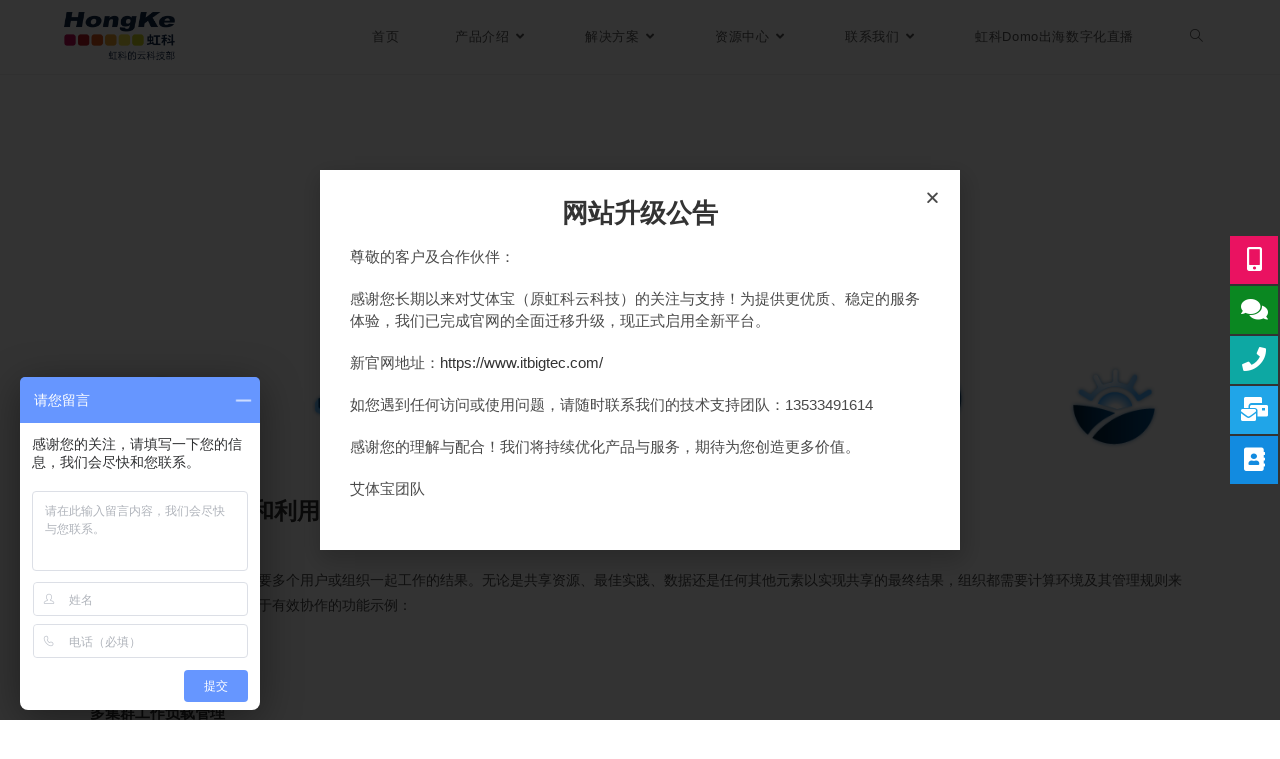

--- FILE ---
content_type: text/html; charset=UTF-8
request_url: https://hongcloudtech.com/collaboration/
body_size: 28934
content:
<!DOCTYPE html>
<html class="html" lang="zh-CN">
<head>
	<meta charset="UTF-8">
	<link rel="profile" href="https://gmpg.org/xfn/11">

	<meta name='robots' content='index, follow, max-image-preview:large, max-snippet:-1, max-video-preview:-1' />
<meta name="viewport" content="width=device-width, initial-scale=1">
	<!-- This site is optimized with the Yoast SEO plugin v19.10 - https://yoast.com/wordpress/plugins/seo/ -->
	<title>合作 - 虹科云科技</title>
	<link rel="canonical" href="https://hongcloudtech.com/collaboration/" />
	<meta property="og:locale" content="zh_CN" />
	<meta property="og:type" content="article" />
	<meta property="og:title" content="合作 - 虹科云科技" />
	<meta property="og:description" content="增加资源、共享和利用   需要启用协作环境来实现需要多个用户或组织一起工作的结果。无论是共享资源、最佳实践、数 [&hellip;]" />
	<meta property="og:url" content="https://hongcloudtech.com/collaboration/" />
	<meta property="og:site_name" content="虹科云科技" />
	<meta property="article:modified_time" content="2022-08-22T06:33:10+00:00" />
	<meta property="og:image" content="http://hongcloudtech.com/wp-content/uploads/2022/08/icons_speed_01.png" />
	<meta name="twitter:card" content="summary_large_image" />
	<meta name="twitter:label1" content="预计阅读时间" />
	<meta name="twitter:data1" content="2分" />
	<script type="application/ld+json" class="yoast-schema-graph">{"@context":"https://schema.org","@graph":[{"@type":"WebPage","@id":"https://hongcloudtech.com/collaboration/","url":"https://hongcloudtech.com/collaboration/","name":"合作 - 虹科云科技","isPartOf":{"@id":"https://hongcloudtech.com/#website"},"primaryImageOfPage":{"@id":"https://hongcloudtech.com/collaboration/#primaryimage"},"image":{"@id":"https://hongcloudtech.com/collaboration/#primaryimage"},"thumbnailUrl":"http://hongcloudtech.com/wp-content/uploads/2022/08/icons_speed_01.png","datePublished":"2022-08-22T06:32:02+00:00","dateModified":"2022-08-22T06:33:10+00:00","breadcrumb":{"@id":"https://hongcloudtech.com/collaboration/#breadcrumb"},"inLanguage":"zh-CN","potentialAction":[{"@type":"ReadAction","target":["https://hongcloudtech.com/collaboration/"]}]},{"@type":"ImageObject","inLanguage":"zh-CN","@id":"https://hongcloudtech.com/collaboration/#primaryimage","url":"https://hongcloudtech.com/wp-content/uploads/2022/08/icons_speed_01.png","contentUrl":"https://hongcloudtech.com/wp-content/uploads/2022/08/icons_speed_01.png","width":200,"height":130},{"@type":"BreadcrumbList","@id":"https://hongcloudtech.com/collaboration/#breadcrumb","itemListElement":[{"@type":"ListItem","position":1,"name":"Home","item":"https://hongcloudtech.com/"},{"@type":"ListItem","position":2,"name":"合作"}]},{"@type":"WebSite","@id":"https://hongcloudtech.com/#website","url":"https://hongcloudtech.com/","name":"hongcloudtech","description":"","publisher":{"@id":"https://hongcloudtech.com/#/schema/person/a3c51fc2bbd744a83f4acc85c4147a4a"},"potentialAction":[{"@type":"SearchAction","target":{"@type":"EntryPoint","urlTemplate":"https://hongcloudtech.com/?s={search_term_string}"},"query-input":"required name=search_term_string"}],"inLanguage":"zh-CN"},{"@type":["Person","Organization"],"@id":"https://hongcloudtech.com/#/schema/person/a3c51fc2bbd744a83f4acc85c4147a4a","name":"虹科云科技","image":{"@type":"ImageObject","inLanguage":"zh-CN","@id":"https://hongcloudtech.com/#/schema/person/image/","url":"https://hongcloudtech.com/wp-content/uploads/2023/03/cropped-云科技-1.png","contentUrl":"https://hongcloudtech.com/wp-content/uploads/2023/03/cropped-云科技-1.png","width":2751,"height":1244,"caption":"虹科云科技"},"logo":{"@id":"https://hongcloudtech.com/#/schema/person/image/"},"sameAs":["http://test.honqt.com"]}]}</script>
	<!-- / Yoast SEO plugin. -->


<link rel="alternate" type="application/rss+xml" title="虹科云科技 &raquo; Feed" href="https://hongcloudtech.com/feed/" />
<link rel="alternate" type="application/rss+xml" title="虹科云科技 &raquo; 评论Feed" href="https://hongcloudtech.com/comments/feed/" />
<script>
window._wpemojiSettings = {"baseUrl":"https:\/\/s.w.org\/images\/core\/emoji\/14.0.0\/72x72\/","ext":".png","svgUrl":"https:\/\/s.w.org\/images\/core\/emoji\/14.0.0\/svg\/","svgExt":".svg","source":{"concatemoji":"https:\/\/hongcloudtech.com\/wp-includes\/js\/wp-emoji-release.min.js?ver=6.1.1"}};
/*! This file is auto-generated */
!function(e,a,t){var n,r,o,i=a.createElement("canvas"),p=i.getContext&&i.getContext("2d");function s(e,t){var a=String.fromCharCode,e=(p.clearRect(0,0,i.width,i.height),p.fillText(a.apply(this,e),0,0),i.toDataURL());return p.clearRect(0,0,i.width,i.height),p.fillText(a.apply(this,t),0,0),e===i.toDataURL()}function c(e){var t=a.createElement("script");t.src=e,t.defer=t.type="text/javascript",a.getElementsByTagName("head")[0].appendChild(t)}for(o=Array("flag","emoji"),t.supports={everything:!0,everythingExceptFlag:!0},r=0;r<o.length;r++)t.supports[o[r]]=function(e){if(p&&p.fillText)switch(p.textBaseline="top",p.font="600 32px Arial",e){case"flag":return s([127987,65039,8205,9895,65039],[127987,65039,8203,9895,65039])?!1:!s([55356,56826,55356,56819],[55356,56826,8203,55356,56819])&&!s([55356,57332,56128,56423,56128,56418,56128,56421,56128,56430,56128,56423,56128,56447],[55356,57332,8203,56128,56423,8203,56128,56418,8203,56128,56421,8203,56128,56430,8203,56128,56423,8203,56128,56447]);case"emoji":return!s([129777,127995,8205,129778,127999],[129777,127995,8203,129778,127999])}return!1}(o[r]),t.supports.everything=t.supports.everything&&t.supports[o[r]],"flag"!==o[r]&&(t.supports.everythingExceptFlag=t.supports.everythingExceptFlag&&t.supports[o[r]]);t.supports.everythingExceptFlag=t.supports.everythingExceptFlag&&!t.supports.flag,t.DOMReady=!1,t.readyCallback=function(){t.DOMReady=!0},t.supports.everything||(n=function(){t.readyCallback()},a.addEventListener?(a.addEventListener("DOMContentLoaded",n,!1),e.addEventListener("load",n,!1)):(e.attachEvent("onload",n),a.attachEvent("onreadystatechange",function(){"complete"===a.readyState&&t.readyCallback()})),(e=t.source||{}).concatemoji?c(e.concatemoji):e.wpemoji&&e.twemoji&&(c(e.twemoji),c(e.wpemoji)))}(window,document,window._wpemojiSettings);
</script>
<style>
img.wp-smiley,
img.emoji {
	display: inline !important;
	border: none !important;
	box-shadow: none !important;
	height: 1em !important;
	width: 1em !important;
	margin: 0 0.07em !important;
	vertical-align: -0.1em !important;
	background: none !important;
	padding: 0 !important;
}
</style>
	<link rel='stylesheet' id='embed-pdf-viewer-css' href='https://hongcloudtech.com/wp-content/plugins/embed-pdf-viewer/css/embed-pdf-viewer.css?ver=6.1.1' media='screen' />
<link rel='stylesheet' id='dashicons-css' href='https://hongcloudtech.com/wp-includes/css/dashicons.min.css?ver=6.1.1' media='all' />
<link rel='stylesheet' id='menu-icons-extra-css' href='https://hongcloudtech.com/wp-content/plugins/menu-icons/css/extra.min.css?ver=0.13.1' media='all' />
<link rel='stylesheet' id='wp-block-library-css' href='https://hongcloudtech.com/wp-includes/css/dist/block-library/style.min.css?ver=6.1.1' media='all' />
<style id='wp-block-library-theme-inline-css'>
.wp-block-audio figcaption{color:#555;font-size:13px;text-align:center}.is-dark-theme .wp-block-audio figcaption{color:hsla(0,0%,100%,.65)}.wp-block-audio{margin:0 0 1em}.wp-block-code{border:1px solid #ccc;border-radius:4px;font-family:Menlo,Consolas,monaco,monospace;padding:.8em 1em}.wp-block-embed figcaption{color:#555;font-size:13px;text-align:center}.is-dark-theme .wp-block-embed figcaption{color:hsla(0,0%,100%,.65)}.wp-block-embed{margin:0 0 1em}.blocks-gallery-caption{color:#555;font-size:13px;text-align:center}.is-dark-theme .blocks-gallery-caption{color:hsla(0,0%,100%,.65)}.wp-block-image figcaption{color:#555;font-size:13px;text-align:center}.is-dark-theme .wp-block-image figcaption{color:hsla(0,0%,100%,.65)}.wp-block-image{margin:0 0 1em}.wp-block-pullquote{border-top:4px solid;border-bottom:4px solid;margin-bottom:1.75em;color:currentColor}.wp-block-pullquote__citation,.wp-block-pullquote cite,.wp-block-pullquote footer{color:currentColor;text-transform:uppercase;font-size:.8125em;font-style:normal}.wp-block-quote{border-left:.25em solid;margin:0 0 1.75em;padding-left:1em}.wp-block-quote cite,.wp-block-quote footer{color:currentColor;font-size:.8125em;position:relative;font-style:normal}.wp-block-quote.has-text-align-right{border-left:none;border-right:.25em solid;padding-left:0;padding-right:1em}.wp-block-quote.has-text-align-center{border:none;padding-left:0}.wp-block-quote.is-large,.wp-block-quote.is-style-large,.wp-block-quote.is-style-plain{border:none}.wp-block-search .wp-block-search__label{font-weight:700}.wp-block-search__button{border:1px solid #ccc;padding:.375em .625em}:where(.wp-block-group.has-background){padding:1.25em 2.375em}.wp-block-separator.has-css-opacity{opacity:.4}.wp-block-separator{border:none;border-bottom:2px solid;margin-left:auto;margin-right:auto}.wp-block-separator.has-alpha-channel-opacity{opacity:1}.wp-block-separator:not(.is-style-wide):not(.is-style-dots){width:100px}.wp-block-separator.has-background:not(.is-style-dots){border-bottom:none;height:1px}.wp-block-separator.has-background:not(.is-style-wide):not(.is-style-dots){height:2px}.wp-block-table{margin:"0 0 1em 0"}.wp-block-table thead{border-bottom:3px solid}.wp-block-table tfoot{border-top:3px solid}.wp-block-table td,.wp-block-table th{word-break:normal}.wp-block-table figcaption{color:#555;font-size:13px;text-align:center}.is-dark-theme .wp-block-table figcaption{color:hsla(0,0%,100%,.65)}.wp-block-video figcaption{color:#555;font-size:13px;text-align:center}.is-dark-theme .wp-block-video figcaption{color:hsla(0,0%,100%,.65)}.wp-block-video{margin:0 0 1em}.wp-block-template-part.has-background{padding:1.25em 2.375em;margin-top:0;margin-bottom:0}
</style>
<link rel='stylesheet' id='classic-theme-styles-css' href='https://hongcloudtech.com/wp-includes/css/classic-themes.min.css?ver=1' media='all' />
<style id='global-styles-inline-css'>
body{--wp--preset--color--black: #000000;--wp--preset--color--cyan-bluish-gray: #abb8c3;--wp--preset--color--white: #ffffff;--wp--preset--color--pale-pink: #f78da7;--wp--preset--color--vivid-red: #cf2e2e;--wp--preset--color--luminous-vivid-orange: #ff6900;--wp--preset--color--luminous-vivid-amber: #fcb900;--wp--preset--color--light-green-cyan: #7bdcb5;--wp--preset--color--vivid-green-cyan: #00d084;--wp--preset--color--pale-cyan-blue: #8ed1fc;--wp--preset--color--vivid-cyan-blue: #0693e3;--wp--preset--color--vivid-purple: #9b51e0;--wp--preset--gradient--vivid-cyan-blue-to-vivid-purple: linear-gradient(135deg,rgba(6,147,227,1) 0%,rgb(155,81,224) 100%);--wp--preset--gradient--light-green-cyan-to-vivid-green-cyan: linear-gradient(135deg,rgb(122,220,180) 0%,rgb(0,208,130) 100%);--wp--preset--gradient--luminous-vivid-amber-to-luminous-vivid-orange: linear-gradient(135deg,rgba(252,185,0,1) 0%,rgba(255,105,0,1) 100%);--wp--preset--gradient--luminous-vivid-orange-to-vivid-red: linear-gradient(135deg,rgba(255,105,0,1) 0%,rgb(207,46,46) 100%);--wp--preset--gradient--very-light-gray-to-cyan-bluish-gray: linear-gradient(135deg,rgb(238,238,238) 0%,rgb(169,184,195) 100%);--wp--preset--gradient--cool-to-warm-spectrum: linear-gradient(135deg,rgb(74,234,220) 0%,rgb(151,120,209) 20%,rgb(207,42,186) 40%,rgb(238,44,130) 60%,rgb(251,105,98) 80%,rgb(254,248,76) 100%);--wp--preset--gradient--blush-light-purple: linear-gradient(135deg,rgb(255,206,236) 0%,rgb(152,150,240) 100%);--wp--preset--gradient--blush-bordeaux: linear-gradient(135deg,rgb(254,205,165) 0%,rgb(254,45,45) 50%,rgb(107,0,62) 100%);--wp--preset--gradient--luminous-dusk: linear-gradient(135deg,rgb(255,203,112) 0%,rgb(199,81,192) 50%,rgb(65,88,208) 100%);--wp--preset--gradient--pale-ocean: linear-gradient(135deg,rgb(255,245,203) 0%,rgb(182,227,212) 50%,rgb(51,167,181) 100%);--wp--preset--gradient--electric-grass: linear-gradient(135deg,rgb(202,248,128) 0%,rgb(113,206,126) 100%);--wp--preset--gradient--midnight: linear-gradient(135deg,rgb(2,3,129) 0%,rgb(40,116,252) 100%);--wp--preset--duotone--dark-grayscale: url('#wp-duotone-dark-grayscale');--wp--preset--duotone--grayscale: url('#wp-duotone-grayscale');--wp--preset--duotone--purple-yellow: url('#wp-duotone-purple-yellow');--wp--preset--duotone--blue-red: url('#wp-duotone-blue-red');--wp--preset--duotone--midnight: url('#wp-duotone-midnight');--wp--preset--duotone--magenta-yellow: url('#wp-duotone-magenta-yellow');--wp--preset--duotone--purple-green: url('#wp-duotone-purple-green');--wp--preset--duotone--blue-orange: url('#wp-duotone-blue-orange');--wp--preset--font-size--small: 13px;--wp--preset--font-size--medium: 20px;--wp--preset--font-size--large: 36px;--wp--preset--font-size--x-large: 42px;--wp--preset--spacing--20: 0.44rem;--wp--preset--spacing--30: 0.67rem;--wp--preset--spacing--40: 1rem;--wp--preset--spacing--50: 1.5rem;--wp--preset--spacing--60: 2.25rem;--wp--preset--spacing--70: 3.38rem;--wp--preset--spacing--80: 5.06rem;}:where(.is-layout-flex){gap: 0.5em;}body .is-layout-flow > .alignleft{float: left;margin-inline-start: 0;margin-inline-end: 2em;}body .is-layout-flow > .alignright{float: right;margin-inline-start: 2em;margin-inline-end: 0;}body .is-layout-flow > .aligncenter{margin-left: auto !important;margin-right: auto !important;}body .is-layout-constrained > .alignleft{float: left;margin-inline-start: 0;margin-inline-end: 2em;}body .is-layout-constrained > .alignright{float: right;margin-inline-start: 2em;margin-inline-end: 0;}body .is-layout-constrained > .aligncenter{margin-left: auto !important;margin-right: auto !important;}body .is-layout-constrained > :where(:not(.alignleft):not(.alignright):not(.alignfull)){max-width: var(--wp--style--global--content-size);margin-left: auto !important;margin-right: auto !important;}body .is-layout-constrained > .alignwide{max-width: var(--wp--style--global--wide-size);}body .is-layout-flex{display: flex;}body .is-layout-flex{flex-wrap: wrap;align-items: center;}body .is-layout-flex > *{margin: 0;}:where(.wp-block-columns.is-layout-flex){gap: 2em;}.has-black-color{color: var(--wp--preset--color--black) !important;}.has-cyan-bluish-gray-color{color: var(--wp--preset--color--cyan-bluish-gray) !important;}.has-white-color{color: var(--wp--preset--color--white) !important;}.has-pale-pink-color{color: var(--wp--preset--color--pale-pink) !important;}.has-vivid-red-color{color: var(--wp--preset--color--vivid-red) !important;}.has-luminous-vivid-orange-color{color: var(--wp--preset--color--luminous-vivid-orange) !important;}.has-luminous-vivid-amber-color{color: var(--wp--preset--color--luminous-vivid-amber) !important;}.has-light-green-cyan-color{color: var(--wp--preset--color--light-green-cyan) !important;}.has-vivid-green-cyan-color{color: var(--wp--preset--color--vivid-green-cyan) !important;}.has-pale-cyan-blue-color{color: var(--wp--preset--color--pale-cyan-blue) !important;}.has-vivid-cyan-blue-color{color: var(--wp--preset--color--vivid-cyan-blue) !important;}.has-vivid-purple-color{color: var(--wp--preset--color--vivid-purple) !important;}.has-black-background-color{background-color: var(--wp--preset--color--black) !important;}.has-cyan-bluish-gray-background-color{background-color: var(--wp--preset--color--cyan-bluish-gray) !important;}.has-white-background-color{background-color: var(--wp--preset--color--white) !important;}.has-pale-pink-background-color{background-color: var(--wp--preset--color--pale-pink) !important;}.has-vivid-red-background-color{background-color: var(--wp--preset--color--vivid-red) !important;}.has-luminous-vivid-orange-background-color{background-color: var(--wp--preset--color--luminous-vivid-orange) !important;}.has-luminous-vivid-amber-background-color{background-color: var(--wp--preset--color--luminous-vivid-amber) !important;}.has-light-green-cyan-background-color{background-color: var(--wp--preset--color--light-green-cyan) !important;}.has-vivid-green-cyan-background-color{background-color: var(--wp--preset--color--vivid-green-cyan) !important;}.has-pale-cyan-blue-background-color{background-color: var(--wp--preset--color--pale-cyan-blue) !important;}.has-vivid-cyan-blue-background-color{background-color: var(--wp--preset--color--vivid-cyan-blue) !important;}.has-vivid-purple-background-color{background-color: var(--wp--preset--color--vivid-purple) !important;}.has-black-border-color{border-color: var(--wp--preset--color--black) !important;}.has-cyan-bluish-gray-border-color{border-color: var(--wp--preset--color--cyan-bluish-gray) !important;}.has-white-border-color{border-color: var(--wp--preset--color--white) !important;}.has-pale-pink-border-color{border-color: var(--wp--preset--color--pale-pink) !important;}.has-vivid-red-border-color{border-color: var(--wp--preset--color--vivid-red) !important;}.has-luminous-vivid-orange-border-color{border-color: var(--wp--preset--color--luminous-vivid-orange) !important;}.has-luminous-vivid-amber-border-color{border-color: var(--wp--preset--color--luminous-vivid-amber) !important;}.has-light-green-cyan-border-color{border-color: var(--wp--preset--color--light-green-cyan) !important;}.has-vivid-green-cyan-border-color{border-color: var(--wp--preset--color--vivid-green-cyan) !important;}.has-pale-cyan-blue-border-color{border-color: var(--wp--preset--color--pale-cyan-blue) !important;}.has-vivid-cyan-blue-border-color{border-color: var(--wp--preset--color--vivid-cyan-blue) !important;}.has-vivid-purple-border-color{border-color: var(--wp--preset--color--vivid-purple) !important;}.has-vivid-cyan-blue-to-vivid-purple-gradient-background{background: var(--wp--preset--gradient--vivid-cyan-blue-to-vivid-purple) !important;}.has-light-green-cyan-to-vivid-green-cyan-gradient-background{background: var(--wp--preset--gradient--light-green-cyan-to-vivid-green-cyan) !important;}.has-luminous-vivid-amber-to-luminous-vivid-orange-gradient-background{background: var(--wp--preset--gradient--luminous-vivid-amber-to-luminous-vivid-orange) !important;}.has-luminous-vivid-orange-to-vivid-red-gradient-background{background: var(--wp--preset--gradient--luminous-vivid-orange-to-vivid-red) !important;}.has-very-light-gray-to-cyan-bluish-gray-gradient-background{background: var(--wp--preset--gradient--very-light-gray-to-cyan-bluish-gray) !important;}.has-cool-to-warm-spectrum-gradient-background{background: var(--wp--preset--gradient--cool-to-warm-spectrum) !important;}.has-blush-light-purple-gradient-background{background: var(--wp--preset--gradient--blush-light-purple) !important;}.has-blush-bordeaux-gradient-background{background: var(--wp--preset--gradient--blush-bordeaux) !important;}.has-luminous-dusk-gradient-background{background: var(--wp--preset--gradient--luminous-dusk) !important;}.has-pale-ocean-gradient-background{background: var(--wp--preset--gradient--pale-ocean) !important;}.has-electric-grass-gradient-background{background: var(--wp--preset--gradient--electric-grass) !important;}.has-midnight-gradient-background{background: var(--wp--preset--gradient--midnight) !important;}.has-small-font-size{font-size: var(--wp--preset--font-size--small) !important;}.has-medium-font-size{font-size: var(--wp--preset--font-size--medium) !important;}.has-large-font-size{font-size: var(--wp--preset--font-size--large) !important;}.has-x-large-font-size{font-size: var(--wp--preset--font-size--x-large) !important;}
.wp-block-navigation a:where(:not(.wp-element-button)){color: inherit;}
:where(.wp-block-columns.is-layout-flex){gap: 2em;}
.wp-block-pullquote{font-size: 1.5em;line-height: 1.6;}
</style>
<link rel='stylesheet' id='wpa-css-css' href='https://hongcloudtech.com/wp-content/plugins/honeypot/includes/css/wpa.css?ver=2.2.10' media='all' />
<link rel='stylesheet' id='hfe-style-css' href='https://hongcloudtech.com/wp-content/plugins/header-footer-elementor/assets/css/header-footer-elementor.css?ver=1.6.13' media='all' />
<link rel='stylesheet' id='elementor-icons-css' href='https://hongcloudtech.com/wp-content/plugins/elementor/assets/lib/eicons/css/elementor-icons.min.css?ver=5.16.0' media='all' />
<link rel='stylesheet' id='elementor-frontend-legacy-css' href='https://hongcloudtech.com/wp-content/plugins/elementor/assets/css/frontend-legacy.min.css?ver=3.7.2' media='all' />
<link rel='stylesheet' id='elementor-frontend-css' href='https://hongcloudtech.com/wp-content/plugins/elementor/assets/css/frontend.min.css?ver=3.7.2' media='all' />
<link rel='stylesheet' id='elementor-post-1399-css' href='https://hongcloudtech.com/wp-content/uploads/elementor/css/post-1399.css?ver=1694497181' media='all' />
<link rel='stylesheet' id='elementor-pro-css' href='https://hongcloudtech.com/wp-content/plugins/elementor-pro/assets/css/frontend.min.css?ver=3.7.0' media='all' />
<link rel='stylesheet' id='elementor-post-1723-css' href='https://hongcloudtech.com/wp-content/uploads/elementor/css/post-1723.css?ver=1694052215' media='all' />
<link rel='stylesheet' id='hfe-widgets-style-css' href='https://hongcloudtech.com/wp-content/plugins/header-footer-elementor/inc/widgets-css/frontend.css?ver=1.6.13' media='all' />
<link rel='stylesheet' id='font-awesome-css' href='https://hongcloudtech.com/wp-content/themes/oceanwp/assets/fonts/fontawesome/css/all.min.css?ver=5.15.1' media='all' />
<link rel='stylesheet' id='simple-line-icons-css' href='https://hongcloudtech.com/wp-content/themes/oceanwp/assets/css/third/simple-line-icons.min.css?ver=2.4.0' media='all' />
<link rel='stylesheet' id='oceanwp-style-css' href='https://hongcloudtech.com/wp-content/themes/oceanwp/assets/css/style.min.css?ver=3.3.3' media='all' />
<link rel='stylesheet' id='elementor-post-25604-css' href='https://hongcloudtech.com/wp-content/uploads/elementor/css/post-25604.css?ver=1746589350' media='all' />
<link rel='stylesheet' id='sticky-header-oceanwp-style-css' href='https://hongcloudtech.com/wp-content/plugins/sticky-header-oceanwp//style.css?ver=6.1.1' media='all' />
<link rel='stylesheet' id='oe-widgets-style-css' href='https://hongcloudtech.com/wp-content/plugins/ocean-extra/assets/css/widgets.css?ver=6.1.1' media='all' />
<link rel='stylesheet' id='modulobox-css' href='https://hongcloudtech.com/wp-content/plugins/modulobox-lite/public/assets/css/modulobox.min.css?ver=1.6.0' media='all' />

<link rel='stylesheet' id='elementor-icons-shared-0-css' href='https://hongcloudtech.com/wp-content/plugins/elementor/assets/lib/font-awesome/css/fontawesome.min.css?ver=5.15.3' media='all' />
<link rel='stylesheet' id='elementor-icons-fa-solid-css' href='https://hongcloudtech.com/wp-content/plugins/elementor/assets/lib/font-awesome/css/solid.min.css?ver=5.15.3' media='all' />
<link rel='stylesheet' id='elementor-icons-fa-regular-css' href='https://hongcloudtech.com/wp-content/plugins/elementor/assets/lib/font-awesome/css/regular.min.css?ver=5.15.3' media='all' />
<script src='https://hongcloudtech.com/wp-includes/js/jquery/jquery.min.js?ver=3.6.1' id='jquery-core-js'></script>
<script src='https://hongcloudtech.com/wp-includes/js/jquery/jquery-migrate.min.js?ver=3.3.2' id='jquery-migrate-js'></script>
<script src='https://hongcloudtech.com/wp-content/plugins/sticky-header-oceanwp//main.js?ver=1.0.0' id='sticky-header-oceanwp-js'></script>
<link rel="https://api.w.org/" href="https://hongcloudtech.com/wp-json/" /><link rel="alternate" type="application/json" href="https://hongcloudtech.com/wp-json/wp/v2/pages/13533" /><link rel="EditURI" type="application/rsd+xml" title="RSD" href="https://hongcloudtech.com/xmlrpc.php?rsd" />
<link rel="wlwmanifest" type="application/wlwmanifest+xml" href="https://hongcloudtech.com/wp-includes/wlwmanifest.xml" />
<meta name="generator" content="WordPress 6.1.1" />
<link rel='shortlink' href='https://hongcloudtech.com/?p=13533' />
<link rel="alternate" type="application/json+oembed" href="https://hongcloudtech.com/wp-json/oembed/1.0/embed?url=https%3A%2F%2Fhongcloudtech.com%2Fcollaboration%2F" />
<link rel="alternate" type="text/xml+oembed" href="https://hongcloudtech.com/wp-json/oembed/1.0/embed?url=https%3A%2F%2Fhongcloudtech.com%2Fcollaboration%2F&#038;format=xml" />
<script>var sticky_header_style = "shrink";</script><link rel="icon" href="https://hongcloudtech.com/wp-content/uploads/2022/10/虹科网站图标.ico" sizes="32x32" />
<link rel="icon" href="https://hongcloudtech.com/wp-content/uploads/2022/10/虹科网站图标.ico" sizes="192x192" />
<link rel="apple-touch-icon" href="https://hongcloudtech.com/wp-content/uploads/2022/10/虹科网站图标.ico" />
<meta name="msapplication-TileImage" content="https://hongcloudtech.com/wp-content/uploads/2022/10/虹科网站图标.ico" />
<link rel="alternate" type="application/rss+xml" title="RSS" href="https://hongcloudtech.com/rsslatest.xml" /><!-- OceanWP CSS -->
<style type="text/css">
/* Header CSS */#site-header.has-header-media .overlay-header-media{background-color:rgba(0,0,0,0.5)}#site-logo #site-logo-inner a img,#site-header.center-header #site-navigation-wrap .middle-site-logo a img{max-width:500px}#site-header #site-logo #site-logo-inner a img,#site-header.center-header #site-navigation-wrap .middle-site-logo a img{max-height:313px}#site-navigation-wrap .dropdown-menu >li >a{padding:0 28px}
</style>	<script>
var _hmt = _hmt || [];
(function() {
  var hm = document.createElement("script");
  hm.src = "https://hm.baidu.com/hm.js?6c1836643f179f818c88adfba766d2c6";
  var s = document.getElementsByTagName("script")[0]; 
  s.parentNode.insertBefore(hm, s);
})();
</script>
<meta name="baidu-site-verification" content="code-Ks66e2wx2y" />
</head>

<body class="page-template-default page page-id-13533 wp-custom-logo wp-embed-responsive ehf-footer ehf-template-oceanwp ehf-stylesheet-oceanwp oceanwp-theme dropdown-mobile default-breakpoint content-full-width content-max-width page-header-disabled has-breadcrumbs elementor-default elementor-kit-1399 elementor-page elementor-page-13533" itemscope="itemscope" itemtype="https://schema.org/WebPage">

	<svg xmlns="http://www.w3.org/2000/svg" viewBox="0 0 0 0" width="0" height="0" focusable="false" role="none" style="visibility: hidden; position: absolute; left: -9999px; overflow: hidden;" ><defs><filter id="wp-duotone-dark-grayscale"><feColorMatrix color-interpolation-filters="sRGB" type="matrix" values=" .299 .587 .114 0 0 .299 .587 .114 0 0 .299 .587 .114 0 0 .299 .587 .114 0 0 " /><feComponentTransfer color-interpolation-filters="sRGB" ><feFuncR type="table" tableValues="0 0.49803921568627" /><feFuncG type="table" tableValues="0 0.49803921568627" /><feFuncB type="table" tableValues="0 0.49803921568627" /><feFuncA type="table" tableValues="1 1" /></feComponentTransfer><feComposite in2="SourceGraphic" operator="in" /></filter></defs></svg><svg xmlns="http://www.w3.org/2000/svg" viewBox="0 0 0 0" width="0" height="0" focusable="false" role="none" style="visibility: hidden; position: absolute; left: -9999px; overflow: hidden;" ><defs><filter id="wp-duotone-grayscale"><feColorMatrix color-interpolation-filters="sRGB" type="matrix" values=" .299 .587 .114 0 0 .299 .587 .114 0 0 .299 .587 .114 0 0 .299 .587 .114 0 0 " /><feComponentTransfer color-interpolation-filters="sRGB" ><feFuncR type="table" tableValues="0 1" /><feFuncG type="table" tableValues="0 1" /><feFuncB type="table" tableValues="0 1" /><feFuncA type="table" tableValues="1 1" /></feComponentTransfer><feComposite in2="SourceGraphic" operator="in" /></filter></defs></svg><svg xmlns="http://www.w3.org/2000/svg" viewBox="0 0 0 0" width="0" height="0" focusable="false" role="none" style="visibility: hidden; position: absolute; left: -9999px; overflow: hidden;" ><defs><filter id="wp-duotone-purple-yellow"><feColorMatrix color-interpolation-filters="sRGB" type="matrix" values=" .299 .587 .114 0 0 .299 .587 .114 0 0 .299 .587 .114 0 0 .299 .587 .114 0 0 " /><feComponentTransfer color-interpolation-filters="sRGB" ><feFuncR type="table" tableValues="0.54901960784314 0.98823529411765" /><feFuncG type="table" tableValues="0 1" /><feFuncB type="table" tableValues="0.71764705882353 0.25490196078431" /><feFuncA type="table" tableValues="1 1" /></feComponentTransfer><feComposite in2="SourceGraphic" operator="in" /></filter></defs></svg><svg xmlns="http://www.w3.org/2000/svg" viewBox="0 0 0 0" width="0" height="0" focusable="false" role="none" style="visibility: hidden; position: absolute; left: -9999px; overflow: hidden;" ><defs><filter id="wp-duotone-blue-red"><feColorMatrix color-interpolation-filters="sRGB" type="matrix" values=" .299 .587 .114 0 0 .299 .587 .114 0 0 .299 .587 .114 0 0 .299 .587 .114 0 0 " /><feComponentTransfer color-interpolation-filters="sRGB" ><feFuncR type="table" tableValues="0 1" /><feFuncG type="table" tableValues="0 0.27843137254902" /><feFuncB type="table" tableValues="0.5921568627451 0.27843137254902" /><feFuncA type="table" tableValues="1 1" /></feComponentTransfer><feComposite in2="SourceGraphic" operator="in" /></filter></defs></svg><svg xmlns="http://www.w3.org/2000/svg" viewBox="0 0 0 0" width="0" height="0" focusable="false" role="none" style="visibility: hidden; position: absolute; left: -9999px; overflow: hidden;" ><defs><filter id="wp-duotone-midnight"><feColorMatrix color-interpolation-filters="sRGB" type="matrix" values=" .299 .587 .114 0 0 .299 .587 .114 0 0 .299 .587 .114 0 0 .299 .587 .114 0 0 " /><feComponentTransfer color-interpolation-filters="sRGB" ><feFuncR type="table" tableValues="0 0" /><feFuncG type="table" tableValues="0 0.64705882352941" /><feFuncB type="table" tableValues="0 1" /><feFuncA type="table" tableValues="1 1" /></feComponentTransfer><feComposite in2="SourceGraphic" operator="in" /></filter></defs></svg><svg xmlns="http://www.w3.org/2000/svg" viewBox="0 0 0 0" width="0" height="0" focusable="false" role="none" style="visibility: hidden; position: absolute; left: -9999px; overflow: hidden;" ><defs><filter id="wp-duotone-magenta-yellow"><feColorMatrix color-interpolation-filters="sRGB" type="matrix" values=" .299 .587 .114 0 0 .299 .587 .114 0 0 .299 .587 .114 0 0 .299 .587 .114 0 0 " /><feComponentTransfer color-interpolation-filters="sRGB" ><feFuncR type="table" tableValues="0.78039215686275 1" /><feFuncG type="table" tableValues="0 0.94901960784314" /><feFuncB type="table" tableValues="0.35294117647059 0.47058823529412" /><feFuncA type="table" tableValues="1 1" /></feComponentTransfer><feComposite in2="SourceGraphic" operator="in" /></filter></defs></svg><svg xmlns="http://www.w3.org/2000/svg" viewBox="0 0 0 0" width="0" height="0" focusable="false" role="none" style="visibility: hidden; position: absolute; left: -9999px; overflow: hidden;" ><defs><filter id="wp-duotone-purple-green"><feColorMatrix color-interpolation-filters="sRGB" type="matrix" values=" .299 .587 .114 0 0 .299 .587 .114 0 0 .299 .587 .114 0 0 .299 .587 .114 0 0 " /><feComponentTransfer color-interpolation-filters="sRGB" ><feFuncR type="table" tableValues="0.65098039215686 0.40392156862745" /><feFuncG type="table" tableValues="0 1" /><feFuncB type="table" tableValues="0.44705882352941 0.4" /><feFuncA type="table" tableValues="1 1" /></feComponentTransfer><feComposite in2="SourceGraphic" operator="in" /></filter></defs></svg><svg xmlns="http://www.w3.org/2000/svg" viewBox="0 0 0 0" width="0" height="0" focusable="false" role="none" style="visibility: hidden; position: absolute; left: -9999px; overflow: hidden;" ><defs><filter id="wp-duotone-blue-orange"><feColorMatrix color-interpolation-filters="sRGB" type="matrix" values=" .299 .587 .114 0 0 .299 .587 .114 0 0 .299 .587 .114 0 0 .299 .587 .114 0 0 " /><feComponentTransfer color-interpolation-filters="sRGB" ><feFuncR type="table" tableValues="0.098039215686275 1" /><feFuncG type="table" tableValues="0 0.66274509803922" /><feFuncB type="table" tableValues="0.84705882352941 0.41960784313725" /><feFuncA type="table" tableValues="1 1" /></feComponentTransfer><feComposite in2="SourceGraphic" operator="in" /></filter></defs></svg>
	
	<div id="outer-wrap" class="site clr">

		<a class="skip-link screen-reader-text" href="#main">Skip to content</a>

		
		<div id="wrap" class="clr">

			
			
<header id="site-header" class="minimal-header clr" data-height="74" itemscope="itemscope" itemtype="https://schema.org/WPHeader" role="banner">

	
					
			<div id="site-header-inner" class="clr container">

				
				

<div id="site-logo" class="clr" itemscope itemtype="https://schema.org/Brand" >

	
	<div id="site-logo-inner" class="clr">

		<a href="https://hongcloudtech.com/" class="custom-logo-link" rel="home"><img width="2751" height="1244" src="https://hongcloudtech.com/wp-content/uploads/2023/03/cropped-云科技-1.png" class="custom-logo" alt="虹科云科技" decoding="async" srcset="https://hongcloudtech.com/wp-content/uploads/2023/03/cropped-云科技-1.png 2751w, https://hongcloudtech.com/wp-content/uploads/2023/03/cropped-云科技-1-300x136.png 300w, https://hongcloudtech.com/wp-content/uploads/2023/03/cropped-云科技-1-1024x463.png 1024w, https://hongcloudtech.com/wp-content/uploads/2023/03/cropped-云科技-1-768x347.png 768w, https://hongcloudtech.com/wp-content/uploads/2023/03/cropped-云科技-1-1536x695.png 1536w, https://hongcloudtech.com/wp-content/uploads/2023/03/cropped-云科技-1-2048x926.png 2048w" sizes="(max-width: 2751px) 100vw, 2751px" /></a>
	</div><!-- #site-logo-inner -->

	
	
</div><!-- #site-logo -->

			<div id="site-navigation-wrap" class="clr">
			
			
			
			<nav id="site-navigation" class="navigation main-navigation clr" itemscope="itemscope" itemtype="https://schema.org/SiteNavigationElement" role="navigation" >

				<ul id="menu-%e6%80%bb%e4%bd%93%e8%8f%9c%e5%8d%95" class="main-menu dropdown-menu sf-menu"><li id="menu-item-17957" class="menu-item menu-item-type-post_type menu-item-object-page menu-item-home menu-item-17957"><a href="https://hongcloudtech.com/" class="menu-link"><span class="text-wrap">首页</span></a></li><li id="menu-item-17929" class="menu-item menu-item-type-post_type menu-item-object-page menu-item-home menu-item-has-children dropdown menu-item-17929"><a href="https://hongcloudtech.com/" class="menu-link"><span class="text-wrap">产品介绍<i class="nav-arrow fa fa-angle-down" aria-hidden="true" role="img"></i></span></a>
<ul class="sub-menu">
	<li id="menu-item-17949" class="menu-item menu-item-type-post_type menu-item-object-page menu-item-home menu-item-has-children dropdown menu-item-17949"><a href="https://hongcloudtech.com/" class="menu-link"><span class="text-wrap">数据库<i class="nav-arrow fa fa-angle-right" aria-hidden="true" role="img"></i></span></a>
	<ul class="sub-menu">
		<li id="menu-item-17945" class="menu-item menu-item-type-post_type menu-item-object-page menu-item-has-children dropdown menu-item-17945"><a href="https://hongcloudtech.com/redis/" class="menu-link"><span class="text-wrap">Redis数据库方案<i class="nav-arrow fa fa-angle-right" aria-hidden="true" role="img"></i></span></a>
		<ul class="sub-menu">
			<li id="menu-item-24370" class="menu-item menu-item-type-post_type menu-item-object-page menu-item-24370"><a href="https://hongcloudtech.com/redis-vss/" class="menu-link"><span class="text-wrap">Redis向量数据库</span></a></li>			<li id="menu-item-17961" class="menu-item menu-item-type-post_type menu-item-object-page menu-item-17961"><a href="https://hongcloudtech.com/redis/" class="menu-link"><span class="text-wrap">Redis企业版数据库</span></a></li>			<li id="menu-item-17962" class="menu-item menu-item-type-post_type menu-item-object-page menu-item-17962"><a href="https://hongcloudtech.com/redis-enterprise-cloud/" class="menu-link"><span class="text-wrap">Redis企业云</span></a></li>			<li id="menu-item-17964" class="menu-item menu-item-type-post_type menu-item-object-page menu-item-17964"><a href="https://hongcloudtech.com/redis-module/" class="menu-link"><span class="text-wrap">Redis企业版模块</span></a></li>			<li id="menu-item-17963" class="menu-item menu-item-type-post_type menu-item-object-page menu-item-17963"><a href="https://hongcloudtech.com/redisinsight/" class="menu-link"><span class="text-wrap">Redis工具</span></a></li>		</ul>
</li>		<li id="menu-item-17950" class="menu-item menu-item-type-post_type menu-item-object-page menu-item-has-children dropdown menu-item-17950"><a href="https://hongcloudtech.com/mariadb-%e5%bc%80%e6%ba%90%e6%95%b0%e6%8d%ae%e5%ba%93/" class="menu-link"><span class="text-wrap">MariaDB数据库方案<i class="nav-arrow fa fa-angle-right" aria-hidden="true" role="img"></i></span></a>
		<ul class="sub-menu">
			<li id="menu-item-17969" class="menu-item menu-item-type-post_type menu-item-object-page menu-item-17969"><a href="https://hongcloudtech.com/mariadb%e4%bc%81%e4%b8%9a%e7%89%88/" class="menu-link"><span class="text-wrap">MariaDB企业版数据库</span></a></li>			<li id="menu-item-17975" class="menu-item menu-item-type-post_type menu-item-object-page menu-item-17975"><a href="https://hongcloudtech.com/mariadb-skysql/" class="menu-link"><span class="text-wrap">MariaDB SkySQL</span></a></li>			<li id="menu-item-17974" class="menu-item menu-item-type-post_type menu-item-object-page menu-item-17974"><a href="https://hongcloudtech.com/mariadb-xpand-%e5%88%86%e5%b8%83%e5%bc%8fsql/" class="menu-link"><span class="text-wrap">MariaDB Xpand</span></a></li>			<li id="menu-item-17971" class="menu-item menu-item-type-post_type menu-item-object-page menu-item-17971"><a href="https://hongcloudtech.com/mariadb%e4%bc%81%e4%b8%9a%e7%89%88%e8%83%bd%e5%8a%9b/" class="menu-link"><span class="text-wrap">MariaDB企业版功能</span></a></li>			<li id="menu-item-17970" class="menu-item menu-item-type-post_type menu-item-object-page menu-item-17970"><a href="https://hongcloudtech.com/mariadb%e4%bc%81%e4%b8%9a%e7%89%88%e7%bb%84%e4%bb%b6/" class="menu-link"><span class="text-wrap">MariaDB企业版组件</span></a></li>			<li id="menu-item-17972" class="menu-item menu-item-type-post_type menu-item-object-page menu-item-17972"><a href="https://hongcloudtech.com/mariadb%e4%bc%81%e4%b8%9a%e7%94%a8%e4%be%8b/" class="menu-link"><span class="text-wrap">MariaDB企业用例</span></a></li>			<li id="menu-item-17973" class="menu-item menu-item-type-post_type menu-item-object-page menu-item-17973"><a href="https://hongcloudtech.com/mariadb%e4%bc%81%e4%b8%9a%e7%89%88%e6%af%94%e8%be%83/" class="menu-link"><span class="text-wrap">MariaDB企业版比较</span></a></li>		</ul>
</li>	</ul>
</li>	<li id="menu-item-17951" class="menu-item menu-item-type-post_type menu-item-object-page menu-item-home menu-item-has-children dropdown menu-item-17951"><a href="https://hongcloudtech.com/" class="menu-link"><span class="text-wrap">商业智能分析<i class="nav-arrow fa fa-angle-right" aria-hidden="true" role="img"></i></span></a>
	<ul class="sub-menu">
		<li id="menu-item-17943" class="menu-item menu-item-type-post_type menu-item-object-page menu-item-has-children dropdown menu-item-17943"><a href="https://hongcloudtech.com/domo/" class="menu-link"><span class="text-wrap">Domo商业智能方案<i class="nav-arrow fa fa-angle-right" aria-hidden="true" role="img"></i></span></a>
		<ul class="sub-menu">
			<li id="menu-item-17976" class="menu-item menu-item-type-post_type menu-item-object-page menu-item-17976"><a href="https://hongcloudtech.com/domo/" class="menu-link"><span class="text-wrap">Domo商业智能分析工具</span></a></li>			<li id="menu-item-17977" class="menu-item menu-item-type-post_type menu-item-object-page menu-item-17977"><a href="https://hongcloudtech.com/domo-enterprise/" class="menu-link"><span class="text-wrap">Domo企业版</span></a></li>			<li id="menu-item-17980" class="menu-item menu-item-type-post_type menu-item-object-page menu-item-has-children dropdown menu-item-17980"><a href="https://hongcloudtech.com/domo-function/" class="menu-link"><span class="text-wrap">Domo功能<i class="nav-arrow fa fa-angle-right" aria-hidden="true" role="img"></i></span></a>
			<ul class="sub-menu">
				<li id="menu-item-17990" class="menu-item menu-item-type-post_type menu-item-object-page menu-item-17990"><a href="https://hongcloudtech.com/domo-integration/" class="menu-link"><span class="text-wrap">集成数据</span></a></li>				<li id="menu-item-17984" class="menu-item menu-item-type-post_type menu-item-object-page menu-item-17984"><a href="https://hongcloudtech.com/predictive-analysis/" class="menu-link"><span class="text-wrap">预测分析</span></a></li>				<li id="menu-item-17993" class="menu-item menu-item-type-post_type menu-item-object-page menu-item-17993"><a href="https://hongcloudtech.com/embedded-analysis/" class="menu-link"><span class="text-wrap">嵌入式分析</span></a></li>				<li id="menu-item-17991" class="menu-item menu-item-type-post_type menu-item-object-page menu-item-17991"><a href="https://hongcloudtech.com/domo-visualization/" class="menu-link"><span class="text-wrap">数据可视化</span></a></li>				<li id="menu-item-17986" class="menu-item menu-item-type-post_type menu-item-object-page menu-item-17986"><a href="https://hongcloudtech.com/data-safe/" class="menu-link"><span class="text-wrap">数据安全</span></a></li>				<li id="menu-item-17987" class="menu-item menu-item-type-post_type menu-item-object-page menu-item-17987"><a href="https://hongcloudtech.com/domo-governance/" class="menu-link"><span class="text-wrap">数据治理</span></a></li>				<li id="menu-item-17989" class="menu-item menu-item-type-post_type menu-item-object-page menu-item-17989"><a href="https://hongcloudtech.com/domo-cloud-2/" class="menu-link"><span class="text-wrap">云灵活性</span></a></li>				<li id="menu-item-17992" class="menu-item menu-item-type-post_type menu-item-object-page menu-item-17992"><a href="https://hongcloudtech.com/domo-data-application/" class="menu-link"><span class="text-wrap">数据应用程序</span></a></li>				<li id="menu-item-17988" class="menu-item menu-item-type-post_type menu-item-object-page menu-item-17988"><a href="https://hongcloudtech.com/domo-application/" class="menu-link"><span class="text-wrap">数据应用程序开发</span></a></li>				<li id="menu-item-17985" class="menu-item menu-item-type-post_type menu-item-object-page menu-item-17985"><a href="https://hongcloudtech.com/data-science-and-machine-learning/" class="menu-link"><span class="text-wrap">数据科学与机器学习</span></a></li>				<li id="menu-item-17983" class="menu-item menu-item-type-post_type menu-item-object-page menu-item-17983"><a href="https://hongcloudtech.com/etl/" class="menu-link"><span class="text-wrap">拖放式ETL工具</span></a></li>				<li id="menu-item-17978" class="menu-item menu-item-type-post_type menu-item-object-page menu-item-17978"><a href="https://hongcloudtech.com/domo-story/" class="menu-link"><span class="text-wrap">Domo故事</span></a></li>				<li id="menu-item-17979" class="menu-item menu-item-type-post_type menu-item-object-page menu-item-17979"><a href="https://hongcloudtech.com/domo-new-function/" class="menu-link"><span class="text-wrap">Domo新功能</span></a></li>			</ul>
</li>		</ul>
</li>		<li id="menu-item-17946" class="menu-item menu-item-type-post_type menu-item-object-page menu-item-has-children dropdown menu-item-17946"><a href="https://hongcloudtech.com/visokio/" class="menu-link"><span class="text-wrap">Visokio商业智能方案<i class="nav-arrow fa fa-angle-right" aria-hidden="true" role="img"></i></span></a>
		<ul class="sub-menu">
			<li id="menu-item-17994" class="menu-item menu-item-type-post_type menu-item-object-page menu-item-17994"><a href="https://hongcloudtech.com/visokio/" class="menu-link"><span class="text-wrap">Omniscope商业智能平台</span></a></li>			<li id="menu-item-17995" class="menu-item menu-item-type-post_type menu-item-object-page menu-item-17995"><a href="https://hongcloudtech.com/omniscope-classic-vs-evo/" class="menu-link"><span class="text-wrap">Omniscope版本</span></a></li>		</ul>
</li>	</ul>
</li>	<li id="menu-item-17952" class="menu-item menu-item-type-post_type menu-item-object-page menu-item-home menu-item-has-children dropdown menu-item-17952"><a href="https://hongcloudtech.com/" class="menu-link"><span class="text-wrap">高性能计算<i class="nav-arrow fa fa-angle-right" aria-hidden="true" role="img"></i></span></a>
	<ul class="sub-menu">
		<li id="menu-item-17953" class="menu-item menu-item-type-post_type menu-item-object-page menu-item-has-children dropdown menu-item-17953"><a href="https://hongcloudtech.com/oddc/" class="menu-link"><span class="text-wrap">Adaptive高性能计算<i class="nav-arrow fa fa-angle-right" aria-hidden="true" role="img"></i></span></a>
		<ul class="sub-menu">
			<li id="menu-item-17997" class="menu-item menu-item-type-post_type menu-item-object-page menu-item-17997"><a href="https://hongcloudtech.com/adaptive-computing/" class="menu-link"><span class="text-wrap">Adaptive高性能计算</span></a></li>			<li id="menu-item-17999" class="menu-item menu-item-type-post_type menu-item-object-page menu-item-17999"><a href="https://hongcloudtech.com/oddc/" class="menu-link"><span class="text-wrap">HPC云按需数据中心</span></a></li>			<li id="menu-item-17998" class="menu-item menu-item-type-post_type menu-item-object-page menu-item-17998"><a href="https://hongcloudtech.com/moab-hpc-suite/" class="menu-link"><span class="text-wrap">Moab高性能计算套件</span></a></li>		</ul>
</li>		<li id="menu-item-17944" class="menu-item menu-item-type-post_type menu-item-object-page menu-item-has-children dropdown menu-item-17944"><a href="https://hongcloudtech.com/hk-nimbix/" class="menu-link"><span class="text-wrap">Nimbix高性能计算<i class="nav-arrow fa fa-angle-right" aria-hidden="true" role="img"></i></span></a>
		<ul class="sub-menu">
			<li id="menu-item-18000" class="menu-item menu-item-type-post_type menu-item-object-page menu-item-18000"><a href="https://hongcloudtech.com/hk-nimbix/" class="menu-link"><span class="text-wrap">Nimbix高性能计算云平台</span></a></li>			<li id="menu-item-18002" class="menu-item menu-item-type-post_type menu-item-object-page menu-item-18002"><a href="https://hongcloudtech.com/jarvice-xe/" class="menu-link"><span class="text-wrap">JARVICE高性能计算软件</span></a></li>			<li id="menu-item-18001" class="menu-item menu-item-type-post_type menu-item-object-page menu-item-18001"><a href="https://hongcloudtech.com/jarvice-pack/" class="menu-link"><span class="text-wrap">JARVICE云包</span></a></li>			<li id="menu-item-18003" class="menu-item menu-item-type-post_type menu-item-object-page menu-item-18003"><a href="https://hongcloudtech.com/hyperhub/" class="menu-link"><span class="text-wrap">Nimbix高性能应用市场</span></a></li>		</ul>
</li>	</ul>
</li>	<li id="menu-item-17954" class="menu-item menu-item-type-post_type menu-item-object-page menu-item-home menu-item-has-children dropdown menu-item-17954"><a href="https://hongcloudtech.com/" class="menu-link"><span class="text-wrap">并行文件系统<i class="nav-arrow fa fa-angle-right" aria-hidden="true" role="img"></i></span></a>
	<ul class="sub-menu">
		<li id="menu-item-17947" class="menu-item menu-item-type-post_type menu-item-object-page menu-item-has-children dropdown menu-item-17947"><a href="https://hongcloudtech.com/weka/" class="menu-link"><span class="text-wrap">Weka文件系统方案<i class="nav-arrow fa fa-angle-right" aria-hidden="true" role="img"></i></span></a>
		<ul class="sub-menu">
			<li id="menu-item-18004" class="menu-item menu-item-type-post_type menu-item-object-page menu-item-18004"><a href="https://hongcloudtech.com/weka/" class="menu-link"><span class="text-wrap">WekaIO人工智能数据平台</span></a></li>			<li id="menu-item-18006" class="menu-item menu-item-type-post_type menu-item-object-page menu-item-18006"><a href="https://hongcloudtech.com/how-weka-work/" class="menu-link"><span class="text-wrap">Weka如何运作</span></a></li>			<li id="menu-item-18005" class="menu-item menu-item-type-post_type menu-item-object-page menu-item-18005"><a href="https://hongcloudtech.com/weka-hpe/" class="menu-link"><span class="text-wrap">HPE 工程解决方案</span></a></li>		</ul>
</li>	</ul>
</li>	<li id="menu-item-17928" class="menu-item menu-item-type-post_type menu-item-object-page menu-item-home menu-item-has-children dropdown menu-item-17928"><a href="https://hongcloudtech.com/" class="menu-link"><span class="text-wrap">数据加速<i class="nav-arrow fa fa-angle-right" aria-hidden="true" role="img"></i></span></a>
	<ul class="sub-menu">
		<li id="menu-item-17958" class="menu-item menu-item-type-post_type menu-item-object-page menu-item-has-children dropdown menu-item-17958"><a href="https://hongcloudtech.com/sqream/" class="menu-link"><span class="text-wrap">SQream数据加速方案<i class="nav-arrow fa fa-angle-right" aria-hidden="true" role="img"></i></span></a>
		<ul class="sub-menu">
			<li id="menu-item-18007" class="menu-item menu-item-type-post_type menu-item-object-page menu-item-18007"><a href="https://hongcloudtech.com/sqream/" class="menu-link"><span class="text-wrap">SQream数据加速平台</span></a></li>			<li id="menu-item-18008" class="menu-item menu-item-type-post_type menu-item-object-page menu-item-18008"><a href="https://hongcloudtech.com/sqream%e5%a6%82%e4%bd%95%e5%be%81%e6%9c%8d%e6%b5%b7%e9%87%8f%e6%95%b0%e6%8d%ae/" class="menu-link"><span class="text-wrap">SQream DB 数据库</span></a></li>			<li id="menu-item-18012" class="menu-item menu-item-type-post_type menu-item-object-page menu-item-has-children dropdown menu-item-18012"><a href="https://hongcloudtech.com/sqream/" class="menu-link"><span class="text-wrap">SQream功能特点<i class="nav-arrow fa fa-angle-right" aria-hidden="true" role="img"></i></span></a>
			<ul class="sub-menu">
				<li id="menu-item-18013" class="menu-item menu-item-type-post_type menu-item-object-page menu-item-18013"><a href="https://hongcloudtech.com/sql-%e6%9f%a5%e8%af%a2%e5%8a%a0%e9%80%9f/" class="menu-link"><span class="text-wrap">SQL查询加速</span></a></li>				<li id="menu-item-18014" class="menu-item menu-item-type-post_type menu-item-object-page menu-item-18014"><a href="https://hongcloudtech.com/sql-gpu-%e6%95%b0%e6%8d%ae%e5%ba%93/" class="menu-link"><span class="text-wrap">GPU加速</span></a></li>				<li id="menu-item-18010" class="menu-item menu-item-type-post_type menu-item-object-page menu-item-18010"><a href="https://hongcloudtech.com/%e6%95%b0%e6%8d%ae%e6%8e%a2%e7%b4%a2%e5%8f%98%e5%be%97%e5%ae%b9%e6%98%93/" class="menu-link"><span class="text-wrap">数据探索</span></a></li>				<li id="menu-item-18009" class="menu-item menu-item-type-post_type menu-item-object-page menu-item-18009"><a href="https://hongcloudtech.com/%e8%bd%ac%e6%8d%a2%e4%bd%a0%e7%9a%84aiml%e6%a8%a1%e5%9e%8b/" class="menu-link"><span class="text-wrap">转变AI/ML模型</span></a></li>				<li id="menu-item-18011" class="menu-item menu-item-type-post_type menu-item-object-page menu-item-18011"><a href="https://hongcloudtech.com/%e5%b5%8c%e5%85%a5%e5%bc%8f%e5%88%97%e5%bc%8fsql%e6%95%b0%e6%8d%ae%e5%ba%93/" class="menu-link"><span class="text-wrap">列式SQL数据库</span></a></li>			</ul>
</li>		</ul>
</li>	</ul>
</li>	<li id="menu-item-17955" class="menu-item menu-item-type-post_type menu-item-object-page menu-item-home menu-item-has-children dropdown menu-item-17955"><a href="https://hongcloudtech.com/" class="menu-link"><span class="text-wrap">数据管理<i class="nav-arrow fa fa-angle-right" aria-hidden="true" role="img"></i></span></a>
	<ul class="sub-menu">
		<li id="menu-item-17959" class="menu-item menu-item-type-post_type menu-item-object-page menu-item-has-children dropdown menu-item-17959"><a href="https://hongcloudtech.com/acceldata/" class="menu-link"><span class="text-wrap">Acceldata数据观测方案<i class="nav-arrow fa fa-angle-right" aria-hidden="true" role="img"></i></span></a>
		<ul class="sub-menu">
			<li id="menu-item-18015" class="menu-item menu-item-type-post_type menu-item-object-page menu-item-18015"><a href="https://hongcloudtech.com/acceldata/" class="menu-link"><span class="text-wrap">Acceldata数据可观测平台</span></a></li>			<li id="menu-item-18016" class="menu-item menu-item-type-post_type menu-item-object-page menu-item-18016"><a href="https://hongcloudtech.com/data-observability-cloud/" class="menu-link"><span class="text-wrap">数据可观测性云</span></a></li>			<li id="menu-item-18018" class="menu-item menu-item-type-post_type menu-item-object-page menu-item-18018"><a href="https://hongcloudtech.com/torch/" class="menu-link"><span class="text-wrap">Torch数据编目系统</span></a></li>			<li id="menu-item-18017" class="menu-item menu-item-type-post_type menu-item-object-page menu-item-18017"><a href="https://hongcloudtech.com/flow/" class="menu-link"><span class="text-wrap">Flow数据管道可视化工具</span></a></li>			<li id="menu-item-18019" class="menu-item menu-item-type-post_type menu-item-object-page menu-item-18019"><a href="https://hongcloudtech.com/pulse/" class="menu-link"><span class="text-wrap">Pulse计算性能监控工具</span></a></li>		</ul>
</li>	</ul>
</li>	<li id="menu-item-17956" class="menu-item menu-item-type-post_type menu-item-object-page menu-item-home menu-item-has-children dropdown menu-item-17956"><a href="https://hongcloudtech.com/" class="menu-link"><span class="text-wrap">IT自动化<i class="nav-arrow fa fa-angle-right" aria-hidden="true" role="img"></i></span></a>
	<ul class="sub-menu">
		<li id="menu-item-17960" class="menu-item menu-item-type-post_type menu-item-object-page menu-item-has-children dropdown menu-item-17960"><a href="https://hongcloudtech.com/chef/" class="menu-link"><span class="text-wrap">Chef自动化方案<i class="nav-arrow fa fa-angle-right" aria-hidden="true" role="img"></i></span></a>
		<ul class="sub-menu">
			<li id="menu-item-18020" class="menu-item menu-item-type-post_type menu-item-object-page menu-item-18020"><a href="https://hongcloudtech.com/chef/" class="menu-link"><span class="text-wrap">自动化环境配置与管理</span></a></li>			<li id="menu-item-18021" class="menu-item menu-item-type-post_type menu-item-object-page menu-item-18021"><a href="https://hongcloudtech.com/chef-inspec/" class="menu-link"><span class="text-wrap">合规自动化工具</span></a></li>			<li id="menu-item-18022" class="menu-item menu-item-type-post_type menu-item-object-page menu-item-18022"><a href="https://hongcloudtech.com/chef-infra/" class="menu-link"><span class="text-wrap">配置管理工具</span></a></li>			<li id="menu-item-18023" class="menu-item menu-item-type-post_type menu-item-object-page menu-item-18023"><a href="https://hongcloudtech.com/cloud_automate/" class="menu-link"><span class="text-wrap">云自动化</span></a></li>		</ul>
</li>	</ul>
</li></ul>
</li><li id="menu-item-17930" class="menu-item menu-item-type-post_type menu-item-object-page menu-item-home menu-item-has-children dropdown menu-item-17930"><a href="https://hongcloudtech.com/" class="menu-link"><span class="text-wrap">解决方案<i class="nav-arrow fa fa-angle-down" aria-hidden="true" role="img"></i></span></a>
<ul class="sub-menu">
	<li id="menu-item-18047" class="menu-item menu-item-type-post_type menu-item-object-page menu-item-has-children dropdown menu-item-18047"><a href="https://hongcloudtech.com/redis/" class="menu-link"><span class="text-wrap">数据库解决方案<i class="nav-arrow fa fa-angle-right" aria-hidden="true" role="img"></i></span></a>
	<ul class="sub-menu">
		<li id="menu-item-21703" class="menu-item menu-item-type-post_type menu-item-object-page menu-item-has-children dropdown menu-item-21703"><a href="https://hongcloudtech.com/redis-solutions-industries-financial-services/" class="menu-link"><span class="text-wrap">金融服务<i class="nav-arrow fa fa-angle-right" aria-hidden="true" role="img"></i></span></a>
		<ul class="sub-menu">
			<li id="menu-item-24159" class="menu-item menu-item-type-post_type menu-item-object-page menu-item-24159"><a href="https://hongcloudtech.com/redis-real-time-fraud-detection-solutions/" class="menu-link"><span class="text-wrap">实时欺诈检测解决方案</span></a></li>			<li id="menu-item-24156" class="menu-item menu-item-type-post_type menu-item-object-page menu-item-24156"><a href="https://hongcloudtech.com/%e5%ae%9e%e6%97%b6%e9%87%91%e8%9e%8d%e6%9c%8d%e5%8a%a1%e5%8a%a0%e9%80%9f%e6%95%b0%e6%8d%ae%e5%88%9b%e6%96%b0%e8%a7%a3%e5%86%b3%e6%96%b9%e6%a1%88/" class="menu-link"><span class="text-wrap">实时金融服务解决方案</span></a></li>			<li id="menu-item-24158" class="menu-item menu-item-type-post_type menu-item-object-page menu-item-24158"><a href="https://hongcloudtech.com/redis-enterprise-for-mobile-banking/" class="menu-link"><span class="text-wrap">个性化移动银行解决方案</span></a></li>		</ul>
</li>		<li id="menu-item-22280" class="menu-item menu-item-type-post_type menu-item-object-page menu-item-22280"><a href="https://hongcloudtech.com/gaming-industry-solutions/" class="menu-link"><span class="text-wrap">游戏行业</span></a></li>		<li id="menu-item-22761" class="menu-item menu-item-type-post_type menu-item-object-page menu-item-22761"><a href="https://hongcloudtech.com/redis-retail-industries-solutions/" class="menu-link"><span class="text-wrap">零售行业</span></a></li>	</ul>
</li>	<li id="menu-item-18035" class="menu-item menu-item-type-post_type menu-item-object-page menu-item-has-children dropdown menu-item-18035"><a href="https://hongcloudtech.com/world-cup-data-visualization/" class="menu-link"><span class="text-wrap">数据可视化解决方案<i class="nav-arrow fa fa-angle-right" aria-hidden="true" role="img"></i></span></a>
	<ul class="sub-menu">
		<li id="menu-item-24686" class="menu-item menu-item-type-post_type menu-item-object-page menu-item-24686"><a href="https://hongcloudtech.com/tourism-visualization/" class="menu-link"><span class="text-wrap">旅游行业</span></a></li>		<li id="menu-item-18036" class="menu-item menu-item-type-post_type menu-item-object-page menu-item-18036"><a href="https://hongcloudtech.com/world-cup-data-visualization/" class="menu-link"><span class="text-wrap">体育赛事行业</span></a></li>		<li id="menu-item-19581" class="menu-item menu-item-type-post_type menu-item-object-page menu-item-19581"><a href="https://hongcloudtech.com/retail-solutions-domo/" class="menu-link"><span class="text-wrap">零售广告行业</span></a></li>		<li id="menu-item-24469" class="menu-item menu-item-type-post_type menu-item-object-page menu-item-has-children dropdown menu-item-24469"><a href="https://hongcloudtech.com/domo%e9%87%91%e8%9e%8d%e6%9c%8d%e5%8a%a1%e8%a7%a3%e5%86%b3%e6%96%b9%e6%a1%88/" class="menu-link"><span class="text-wrap">金融服务行业<i class="nav-arrow fa fa-angle-right" aria-hidden="true" role="img"></i></span></a>
		<ul class="sub-menu">
			<li id="menu-item-18054" class="menu-item menu-item-type-post_type menu-item-object-post menu-item-18054"><a href="https://hongcloudtech.com/domo-cfa/" class="menu-link"><span class="text-wrap">解决案例</span></a></li>		</ul>
</li>		<li id="menu-item-23404" class="menu-item menu-item-type-post_type menu-item-object-page menu-item-has-children dropdown menu-item-23404"><a href="https://hongcloudtech.com/%e5%aa%92%e4%bd%93%e8%a1%8c%e4%b8%9a%e6%95%b0%e6%8d%ae%e5%ba%93%e8%a7%a3%e5%86%b3%e6%96%b9%e6%a1%88/" class="menu-link"><span class="text-wrap">媒体行业<i class="nav-arrow fa fa-angle-right" aria-hidden="true" role="img"></i></span></a>
		<ul class="sub-menu">
			<li id="menu-item-18055" class="menu-item menu-item-type-post_type menu-item-object-post menu-item-18055"><a href="https://hongcloudtech.com/%e5%aa%92%e4%bd%93%e6%9c%ba%e6%9e%84spinach%e9%80%9a%e8%bf%87domo%e6%9b%b4%e5%a5%bd%e7%9a%84%e5%88%86%e6%9e%90%e6%95%b0%e6%8d%ae/" class="menu-link"><span class="text-wrap">解决案例</span></a></li>		</ul>
</li>		<li id="menu-item-24748" class="menu-item menu-item-type-post_type menu-item-object-page menu-item-has-children dropdown menu-item-24748"><a href="https://hongcloudtech.com/%e5%88%b6%e9%80%a0%e4%b8%9a/" class="menu-link"><span class="text-wrap">制造业<i class="nav-arrow fa fa-angle-right" aria-hidden="true" role="img"></i></span></a>
		<ul class="sub-menu">
			<li id="menu-item-18053" class="menu-item menu-item-type-post_type menu-item-object-post menu-item-18053"><a href="https://hongcloudtech.com/swagelok/" class="menu-link"><span class="text-wrap">解决案例</span></a></li>		</ul>
</li>		<li id="menu-item-18056" class="menu-item menu-item-type-post_type menu-item-object-post menu-item-18056"><a href="https://hongcloudtech.com/%e7%a7%91%e6%8a%80%e5%85%ac%e5%8f%b8xactly%e9%80%9a%e8%bf%87domo%e4%bc%98%e5%8c%96%e4%ba%86%e5%b7%a5%e4%bd%9c%e6%b5%81%e7%a8%8b/" class="menu-link"><span class="text-wrap">高科技</span></a></li>		<li id="menu-item-18057" class="menu-item menu-item-type-post_type menu-item-object-post menu-item-18057"><a href="https://hongcloudtech.com/%e5%8c%bb%e7%96%97%e4%bf%9d%e5%81%a5%e7%bb%84%e7%bb%87modernizing-medicine%e9%80%9a%e8%bf%87domo%e4%bc%98%e5%8c%96%e4%bd%93%e9%aa%8c/" class="menu-link"><span class="text-wrap">生命科学</span></a></li>	</ul>
</li>	<li id="menu-item-18045" class="menu-item menu-item-type-post_type menu-item-object-page menu-item-has-children dropdown menu-item-18045"><a href="https://hongcloudtech.com/weka/" class="menu-link"><span class="text-wrap">并行文件系统解决方案<i class="nav-arrow fa fa-angle-right" aria-hidden="true" role="img"></i></span></a>
	<ul class="sub-menu">
		<li id="menu-item-18046" class="menu-item menu-item-type-post_type menu-item-object-page menu-item-18046"><a href="https://hongcloudtech.com/weka-hpe/" class="menu-link"><span class="text-wrap">HPE解决方案</span></a></li>		<li id="menu-item-18043" class="menu-item menu-item-type-post_type menu-item-object-page menu-item-18043"><a href="https://hongcloudtech.com/weka-hpda/" class="menu-link"><span class="text-wrap">HPDA解决方案</span></a></li>		<li id="menu-item-18044" class="menu-item menu-item-type-post_type menu-item-object-page menu-item-18044"><a href="https://hongcloudtech.com/weka-and-ai/" class="menu-link"><span class="text-wrap">DataOps解决方案</span></a></li>	</ul>
</li>	<li id="menu-item-18037" class="menu-item menu-item-type-post_type menu-item-object-page menu-item-has-children dropdown menu-item-18037"><a href="https://hongcloudtech.com/acceldata/" class="menu-link"><span class="text-wrap">数据可观测性解决方案<i class="nav-arrow fa fa-angle-right" aria-hidden="true" role="img"></i></span></a>
	<ul class="sub-menu">
		<li id="menu-item-18039" class="menu-item menu-item-type-post_type menu-item-object-page menu-item-18039"><a href="https://hongcloudtech.com/snowflake/" class="menu-link"><span class="text-wrap">Snowflake用户</span></a></li>		<li id="menu-item-18038" class="menu-item menu-item-type-post_type menu-item-object-page menu-item-18038"><a href="https://hongcloudtech.com/cloudera/" class="menu-link"><span class="text-wrap">HDP/CDH用户</span></a></li>		<li id="menu-item-18040" class="menu-item menu-item-type-post_type menu-item-object-page menu-item-18040"><a href="https://hongcloudtech.com/executives/" class="menu-link"><span class="text-wrap">数据主管</span></a></li>		<li id="menu-item-18041" class="menu-item menu-item-type-post_type menu-item-object-page menu-item-18041"><a href="https://hongcloudtech.com/data-engineers/" class="menu-link"><span class="text-wrap">数据工程师</span></a></li>		<li id="menu-item-18042" class="menu-item menu-item-type-post_type menu-item-object-page menu-item-18042"><a href="https://hongcloudtech.com/acceldata-for-kafka/" class="menu-link"><span class="text-wrap">Kafka环境</span></a></li>	</ul>
</li></ul>
</li><li id="menu-item-17931" class="menu-item menu-item-type-post_type menu-item-object-page menu-item-home menu-item-has-children dropdown menu-item-17931"><a href="https://hongcloudtech.com/" class="menu-link"><span class="text-wrap">资源中心<i class="nav-arrow fa fa-angle-down" aria-hidden="true" role="img"></i></span></a>
<ul class="sub-menu">
	<li id="menu-item-24052" class="menu-item menu-item-type-post_type menu-item-object-page menu-item-has-children dropdown menu-item-24052"><a href="https://hongcloudtech.com/mega/" class="menu-link"><span class="text-wrap">虹云特刊<i class="nav-arrow fa fa-angle-right" aria-hidden="true" role="img"></i></span></a>
	<ul class="sub-menu">
		<li id="menu-item-24557" class="menu-item menu-item-type-post_type menu-item-object-page menu-item-24557"><a href="https://hongcloudtech.com/%e8%99%b9%e8%af%b4%e6%95%b0%e5%ad%97/" class="menu-link"><span class="text-wrap">虹说数字</span></a></li>	</ul>
</li>	<li id="menu-item-17934" class="menu-item menu-item-type-post_type menu-item-object-page menu-item-17934"><a href="https://hongcloudtech.com/catalogues/" class="menu-link"><span class="text-wrap">白皮书</span></a></li>	<li id="menu-item-17938" class="menu-item menu-item-type-post_type menu-item-object-page menu-item-17938"><a href="https://hongcloudtech.com/blog/" class="menu-link"><span class="text-wrap">博客文章</span></a></li>	<li id="menu-item-17935" class="menu-item menu-item-type-post_type menu-item-object-page menu-item-17935"><a href="https://hongcloudtech.com/video-resources/" class="menu-link"><span class="text-wrap">演示视频</span></a></li>	<li id="menu-item-17936" class="menu-item menu-item-type-post_type menu-item-object-page menu-item-17936"><a href="https://hongcloudtech.com/technical-documentation/" class="menu-link"><span class="text-wrap">技术指南</span></a></li></ul>
</li><li id="menu-item-17932" class="menu-item menu-item-type-post_type menu-item-object-page menu-item-home menu-item-has-children dropdown menu-item-17932"><a href="https://hongcloudtech.com/" class="menu-link"><span class="text-wrap">联系我们<i class="nav-arrow fa fa-angle-down" aria-hidden="true" role="img"></i></span></a>
<ul class="sub-menu">
	<li id="menu-item-17941" class="menu-item menu-item-type-post_type menu-item-object-page menu-item-17941"><a href="https://hongcloudtech.com/about/" class="menu-link"><span class="text-wrap">关于我们</span></a></li>	<li id="menu-item-17940" class="menu-item menu-item-type-post_type menu-item-object-page menu-item-17940"><a href="https://hongcloudtech.com/contact/" class="menu-link"><span class="text-wrap">联系我们</span></a></li>	<li id="menu-item-21184" class="menu-item menu-item-type-post_type menu-item-object-page menu-item-21184"><a href="https://hongcloudtech.com/join-us/" class="menu-link"><span class="text-wrap">加入我们</span></a></li></ul>
</li><li id="menu-item-20862" class="menu-item menu-item-type-post_type menu-item-object-page menu-item-20862"><a target="_blank" href="https://hongcloudtech.com/webinar-domo-retail/" class="menu-link"><span class="text-wrap">虹科Domo出海数字化直播</span></a></li><li class="search-toggle-li" ><a href="javascript:void(0)" class="site-search-toggle search-dropdown-toggle" aria-label="Search website"><i class=" icon-magnifier" aria-hidden="true" role="img"></i></a></li></ul>
<div id="searchform-dropdown" class="header-searchform-wrap clr" >
	
<form role="search" method="get" class="searchform" action="https://hongcloudtech.com/">
	<label for="ocean-search-form-1">
		<span class="screen-reader-text">Search this website</span>
		<input type="search" id="ocean-search-form-1" class="field" autocomplete="off" placeholder="搜索" name="s">
			</label>
	</form>
</div><!-- #searchform-dropdown -->

			</nav><!-- #site-navigation -->

			
			
					</div><!-- #site-navigation-wrap -->
			
		
	
				
	
	<div class="oceanwp-mobile-menu-icon clr mobile-right">

		
		
		
		<a href="#" class="mobile-menu"  aria-label="移动端菜单">
							<i class="fa fa-bars" aria-hidden="true"></i>
								<span class="oceanwp-text">菜单</span>
				<span class="oceanwp-close-text">关闭</span>
						</a>

		
		
		
	</div><!-- #oceanwp-mobile-menu-navbar -->

	

			</div><!-- #site-header-inner -->

			
<div id="mobile-dropdown" class="clr" >

	<nav class="clr" itemscope="itemscope" itemtype="https://schema.org/SiteNavigationElement">

		<ul id="menu-%e6%80%bb%e4%bd%93%e8%8f%9c%e5%8d%95-1" class="menu"><li class="menu-item menu-item-type-post_type menu-item-object-page menu-item-home menu-item-17957"><a href="https://hongcloudtech.com/">首页</a></li>
<li class="menu-item menu-item-type-post_type menu-item-object-page menu-item-home menu-item-has-children menu-item-17929"><a href="https://hongcloudtech.com/">产品介绍</a>
<ul class="sub-menu">
	<li class="menu-item menu-item-type-post_type menu-item-object-page menu-item-home menu-item-has-children menu-item-17949"><a href="https://hongcloudtech.com/">数据库</a>
	<ul class="sub-menu">
		<li class="menu-item menu-item-type-post_type menu-item-object-page menu-item-has-children menu-item-17945"><a href="https://hongcloudtech.com/redis/">Redis数据库方案</a>
		<ul class="sub-menu">
			<li class="menu-item menu-item-type-post_type menu-item-object-page menu-item-24370"><a href="https://hongcloudtech.com/redis-vss/">Redis向量数据库</a></li>
			<li class="menu-item menu-item-type-post_type menu-item-object-page menu-item-17961"><a href="https://hongcloudtech.com/redis/">Redis企业版数据库</a></li>
			<li class="menu-item menu-item-type-post_type menu-item-object-page menu-item-17962"><a href="https://hongcloudtech.com/redis-enterprise-cloud/">Redis企业云</a></li>
			<li class="menu-item menu-item-type-post_type menu-item-object-page menu-item-17964"><a href="https://hongcloudtech.com/redis-module/">Redis企业版模块</a></li>
			<li class="menu-item menu-item-type-post_type menu-item-object-page menu-item-17963"><a href="https://hongcloudtech.com/redisinsight/">Redis工具</a></li>
		</ul>
</li>
		<li class="menu-item menu-item-type-post_type menu-item-object-page menu-item-has-children menu-item-17950"><a href="https://hongcloudtech.com/mariadb-%e5%bc%80%e6%ba%90%e6%95%b0%e6%8d%ae%e5%ba%93/">MariaDB数据库方案</a>
		<ul class="sub-menu">
			<li class="menu-item menu-item-type-post_type menu-item-object-page menu-item-17969"><a href="https://hongcloudtech.com/mariadb%e4%bc%81%e4%b8%9a%e7%89%88/">MariaDB企业版数据库</a></li>
			<li class="menu-item menu-item-type-post_type menu-item-object-page menu-item-17975"><a href="https://hongcloudtech.com/mariadb-skysql/">MariaDB SkySQL</a></li>
			<li class="menu-item menu-item-type-post_type menu-item-object-page menu-item-17974"><a href="https://hongcloudtech.com/mariadb-xpand-%e5%88%86%e5%b8%83%e5%bc%8fsql/">MariaDB Xpand</a></li>
			<li class="menu-item menu-item-type-post_type menu-item-object-page menu-item-17971"><a href="https://hongcloudtech.com/mariadb%e4%bc%81%e4%b8%9a%e7%89%88%e8%83%bd%e5%8a%9b/">MariaDB企业版功能</a></li>
			<li class="menu-item menu-item-type-post_type menu-item-object-page menu-item-17970"><a href="https://hongcloudtech.com/mariadb%e4%bc%81%e4%b8%9a%e7%89%88%e7%bb%84%e4%bb%b6/">MariaDB企业版组件</a></li>
			<li class="menu-item menu-item-type-post_type menu-item-object-page menu-item-17972"><a href="https://hongcloudtech.com/mariadb%e4%bc%81%e4%b8%9a%e7%94%a8%e4%be%8b/">MariaDB企业用例</a></li>
			<li class="menu-item menu-item-type-post_type menu-item-object-page menu-item-17973"><a href="https://hongcloudtech.com/mariadb%e4%bc%81%e4%b8%9a%e7%89%88%e6%af%94%e8%be%83/">MariaDB企业版比较</a></li>
		</ul>
</li>
	</ul>
</li>
	<li class="menu-item menu-item-type-post_type menu-item-object-page menu-item-home menu-item-has-children menu-item-17951"><a href="https://hongcloudtech.com/">商业智能分析</a>
	<ul class="sub-menu">
		<li class="menu-item menu-item-type-post_type menu-item-object-page menu-item-has-children menu-item-17943"><a href="https://hongcloudtech.com/domo/">Domo商业智能方案</a>
		<ul class="sub-menu">
			<li class="menu-item menu-item-type-post_type menu-item-object-page menu-item-17976"><a href="https://hongcloudtech.com/domo/">Domo商业智能分析工具</a></li>
			<li class="menu-item menu-item-type-post_type menu-item-object-page menu-item-17977"><a href="https://hongcloudtech.com/domo-enterprise/">Domo企业版</a></li>
			<li class="menu-item menu-item-type-post_type menu-item-object-page menu-item-has-children menu-item-17980"><a href="https://hongcloudtech.com/domo-function/">Domo功能</a>
			<ul class="sub-menu">
				<li class="menu-item menu-item-type-post_type menu-item-object-page menu-item-17990"><a href="https://hongcloudtech.com/domo-integration/">集成数据</a></li>
				<li class="menu-item menu-item-type-post_type menu-item-object-page menu-item-17984"><a href="https://hongcloudtech.com/predictive-analysis/">预测分析</a></li>
				<li class="menu-item menu-item-type-post_type menu-item-object-page menu-item-17993"><a href="https://hongcloudtech.com/embedded-analysis/">嵌入式分析</a></li>
				<li class="menu-item menu-item-type-post_type menu-item-object-page menu-item-17991"><a href="https://hongcloudtech.com/domo-visualization/">数据可视化</a></li>
				<li class="menu-item menu-item-type-post_type menu-item-object-page menu-item-17986"><a href="https://hongcloudtech.com/data-safe/">数据安全</a></li>
				<li class="menu-item menu-item-type-post_type menu-item-object-page menu-item-17987"><a href="https://hongcloudtech.com/domo-governance/">数据治理</a></li>
				<li class="menu-item menu-item-type-post_type menu-item-object-page menu-item-17989"><a href="https://hongcloudtech.com/domo-cloud-2/">云灵活性</a></li>
				<li class="menu-item menu-item-type-post_type menu-item-object-page menu-item-17992"><a href="https://hongcloudtech.com/domo-data-application/">数据应用程序</a></li>
				<li class="menu-item menu-item-type-post_type menu-item-object-page menu-item-17988"><a href="https://hongcloudtech.com/domo-application/">数据应用程序开发</a></li>
				<li class="menu-item menu-item-type-post_type menu-item-object-page menu-item-17985"><a href="https://hongcloudtech.com/data-science-and-machine-learning/">数据科学与机器学习</a></li>
				<li class="menu-item menu-item-type-post_type menu-item-object-page menu-item-17983"><a href="https://hongcloudtech.com/etl/">拖放式ETL工具</a></li>
				<li class="menu-item menu-item-type-post_type menu-item-object-page menu-item-17978"><a href="https://hongcloudtech.com/domo-story/">Domo故事</a></li>
				<li class="menu-item menu-item-type-post_type menu-item-object-page menu-item-17979"><a href="https://hongcloudtech.com/domo-new-function/">Domo新功能</a></li>
			</ul>
</li>
		</ul>
</li>
		<li class="menu-item menu-item-type-post_type menu-item-object-page menu-item-has-children menu-item-17946"><a href="https://hongcloudtech.com/visokio/">Visokio商业智能方案</a>
		<ul class="sub-menu">
			<li class="menu-item menu-item-type-post_type menu-item-object-page menu-item-17994"><a href="https://hongcloudtech.com/visokio/">Omniscope商业智能平台</a></li>
			<li class="menu-item menu-item-type-post_type menu-item-object-page menu-item-17995"><a href="https://hongcloudtech.com/omniscope-classic-vs-evo/">Omniscope版本</a></li>
		</ul>
</li>
	</ul>
</li>
	<li class="menu-item menu-item-type-post_type menu-item-object-page menu-item-home menu-item-has-children menu-item-17952"><a href="https://hongcloudtech.com/">高性能计算</a>
	<ul class="sub-menu">
		<li class="menu-item menu-item-type-post_type menu-item-object-page menu-item-has-children menu-item-17953"><a href="https://hongcloudtech.com/oddc/">Adaptive高性能计算</a>
		<ul class="sub-menu">
			<li class="menu-item menu-item-type-post_type menu-item-object-page menu-item-17997"><a href="https://hongcloudtech.com/adaptive-computing/">Adaptive高性能计算</a></li>
			<li class="menu-item menu-item-type-post_type menu-item-object-page menu-item-17999"><a href="https://hongcloudtech.com/oddc/">HPC云按需数据中心</a></li>
			<li class="menu-item menu-item-type-post_type menu-item-object-page menu-item-17998"><a href="https://hongcloudtech.com/moab-hpc-suite/">Moab高性能计算套件</a></li>
		</ul>
</li>
		<li class="menu-item menu-item-type-post_type menu-item-object-page menu-item-has-children menu-item-17944"><a href="https://hongcloudtech.com/hk-nimbix/">Nimbix高性能计算</a>
		<ul class="sub-menu">
			<li class="menu-item menu-item-type-post_type menu-item-object-page menu-item-18000"><a href="https://hongcloudtech.com/hk-nimbix/">Nimbix高性能计算云平台</a></li>
			<li class="menu-item menu-item-type-post_type menu-item-object-page menu-item-18002"><a href="https://hongcloudtech.com/jarvice-xe/">JARVICE高性能计算软件</a></li>
			<li class="menu-item menu-item-type-post_type menu-item-object-page menu-item-18001"><a href="https://hongcloudtech.com/jarvice-pack/">JARVICE云包</a></li>
			<li class="menu-item menu-item-type-post_type menu-item-object-page menu-item-18003"><a href="https://hongcloudtech.com/hyperhub/">Nimbix高性能应用市场</a></li>
		</ul>
</li>
	</ul>
</li>
	<li class="menu-item menu-item-type-post_type menu-item-object-page menu-item-home menu-item-has-children menu-item-17954"><a href="https://hongcloudtech.com/">并行文件系统</a>
	<ul class="sub-menu">
		<li class="menu-item menu-item-type-post_type menu-item-object-page menu-item-has-children menu-item-17947"><a href="https://hongcloudtech.com/weka/">Weka文件系统方案</a>
		<ul class="sub-menu">
			<li class="menu-item menu-item-type-post_type menu-item-object-page menu-item-18004"><a href="https://hongcloudtech.com/weka/">WekaIO人工智能数据平台</a></li>
			<li class="menu-item menu-item-type-post_type menu-item-object-page menu-item-18006"><a href="https://hongcloudtech.com/how-weka-work/">Weka如何运作</a></li>
			<li class="menu-item menu-item-type-post_type menu-item-object-page menu-item-18005"><a href="https://hongcloudtech.com/weka-hpe/">HPE 工程解决方案</a></li>
		</ul>
</li>
	</ul>
</li>
	<li class="menu-item menu-item-type-post_type menu-item-object-page menu-item-home menu-item-has-children menu-item-17928"><a href="https://hongcloudtech.com/">数据加速</a>
	<ul class="sub-menu">
		<li class="menu-item menu-item-type-post_type menu-item-object-page menu-item-has-children menu-item-17958"><a href="https://hongcloudtech.com/sqream/">SQream数据加速方案</a>
		<ul class="sub-menu">
			<li class="menu-item menu-item-type-post_type menu-item-object-page menu-item-18007"><a href="https://hongcloudtech.com/sqream/">SQream数据加速平台</a></li>
			<li class="menu-item menu-item-type-post_type menu-item-object-page menu-item-18008"><a href="https://hongcloudtech.com/sqream%e5%a6%82%e4%bd%95%e5%be%81%e6%9c%8d%e6%b5%b7%e9%87%8f%e6%95%b0%e6%8d%ae/">SQream DB 数据库</a></li>
			<li class="menu-item menu-item-type-post_type menu-item-object-page menu-item-has-children menu-item-18012"><a href="https://hongcloudtech.com/sqream/">SQream功能特点</a>
			<ul class="sub-menu">
				<li class="menu-item menu-item-type-post_type menu-item-object-page menu-item-18013"><a href="https://hongcloudtech.com/sql-%e6%9f%a5%e8%af%a2%e5%8a%a0%e9%80%9f/">SQL查询加速</a></li>
				<li class="menu-item menu-item-type-post_type menu-item-object-page menu-item-18014"><a href="https://hongcloudtech.com/sql-gpu-%e6%95%b0%e6%8d%ae%e5%ba%93/">GPU加速</a></li>
				<li class="menu-item menu-item-type-post_type menu-item-object-page menu-item-18010"><a href="https://hongcloudtech.com/%e6%95%b0%e6%8d%ae%e6%8e%a2%e7%b4%a2%e5%8f%98%e5%be%97%e5%ae%b9%e6%98%93/">数据探索</a></li>
				<li class="menu-item menu-item-type-post_type menu-item-object-page menu-item-18009"><a href="https://hongcloudtech.com/%e8%bd%ac%e6%8d%a2%e4%bd%a0%e7%9a%84aiml%e6%a8%a1%e5%9e%8b/">转变AI/ML模型</a></li>
				<li class="menu-item menu-item-type-post_type menu-item-object-page menu-item-18011"><a href="https://hongcloudtech.com/%e5%b5%8c%e5%85%a5%e5%bc%8f%e5%88%97%e5%bc%8fsql%e6%95%b0%e6%8d%ae%e5%ba%93/">列式SQL数据库</a></li>
			</ul>
</li>
		</ul>
</li>
	</ul>
</li>
	<li class="menu-item menu-item-type-post_type menu-item-object-page menu-item-home menu-item-has-children menu-item-17955"><a href="https://hongcloudtech.com/">数据管理</a>
	<ul class="sub-menu">
		<li class="menu-item menu-item-type-post_type menu-item-object-page menu-item-has-children menu-item-17959"><a href="https://hongcloudtech.com/acceldata/">Acceldata数据观测方案</a>
		<ul class="sub-menu">
			<li class="menu-item menu-item-type-post_type menu-item-object-page menu-item-18015"><a href="https://hongcloudtech.com/acceldata/">Acceldata数据可观测平台</a></li>
			<li class="menu-item menu-item-type-post_type menu-item-object-page menu-item-18016"><a href="https://hongcloudtech.com/data-observability-cloud/">数据可观测性云</a></li>
			<li class="menu-item menu-item-type-post_type menu-item-object-page menu-item-18018"><a href="https://hongcloudtech.com/torch/">Torch数据编目系统</a></li>
			<li class="menu-item menu-item-type-post_type menu-item-object-page menu-item-18017"><a href="https://hongcloudtech.com/flow/">Flow数据管道可视化工具</a></li>
			<li class="menu-item menu-item-type-post_type menu-item-object-page menu-item-18019"><a href="https://hongcloudtech.com/pulse/">Pulse计算性能监控工具</a></li>
		</ul>
</li>
	</ul>
</li>
	<li class="menu-item menu-item-type-post_type menu-item-object-page menu-item-home menu-item-has-children menu-item-17956"><a href="https://hongcloudtech.com/">IT自动化</a>
	<ul class="sub-menu">
		<li class="menu-item menu-item-type-post_type menu-item-object-page menu-item-has-children menu-item-17960"><a href="https://hongcloudtech.com/chef/">Chef自动化方案</a>
		<ul class="sub-menu">
			<li class="menu-item menu-item-type-post_type menu-item-object-page menu-item-18020"><a href="https://hongcloudtech.com/chef/">自动化环境配置与管理</a></li>
			<li class="menu-item menu-item-type-post_type menu-item-object-page menu-item-18021"><a href="https://hongcloudtech.com/chef-inspec/">合规自动化工具</a></li>
			<li class="menu-item menu-item-type-post_type menu-item-object-page menu-item-18022"><a href="https://hongcloudtech.com/chef-infra/">配置管理工具</a></li>
			<li class="menu-item menu-item-type-post_type menu-item-object-page menu-item-18023"><a href="https://hongcloudtech.com/cloud_automate/">云自动化</a></li>
		</ul>
</li>
	</ul>
</li>
</ul>
</li>
<li class="menu-item menu-item-type-post_type menu-item-object-page menu-item-home menu-item-has-children menu-item-17930"><a href="https://hongcloudtech.com/">解决方案</a>
<ul class="sub-menu">
	<li class="menu-item menu-item-type-post_type menu-item-object-page menu-item-has-children menu-item-18047"><a href="https://hongcloudtech.com/redis/">数据库解决方案</a>
	<ul class="sub-menu">
		<li class="menu-item menu-item-type-post_type menu-item-object-page menu-item-has-children menu-item-21703"><a href="https://hongcloudtech.com/redis-solutions-industries-financial-services/">金融服务</a>
		<ul class="sub-menu">
			<li class="menu-item menu-item-type-post_type menu-item-object-page menu-item-24159"><a href="https://hongcloudtech.com/redis-real-time-fraud-detection-solutions/">实时欺诈检测解决方案</a></li>
			<li class="menu-item menu-item-type-post_type menu-item-object-page menu-item-24156"><a href="https://hongcloudtech.com/%e5%ae%9e%e6%97%b6%e9%87%91%e8%9e%8d%e6%9c%8d%e5%8a%a1%e5%8a%a0%e9%80%9f%e6%95%b0%e6%8d%ae%e5%88%9b%e6%96%b0%e8%a7%a3%e5%86%b3%e6%96%b9%e6%a1%88/">实时金融服务解决方案</a></li>
			<li class="menu-item menu-item-type-post_type menu-item-object-page menu-item-24158"><a href="https://hongcloudtech.com/redis-enterprise-for-mobile-banking/">个性化移动银行解决方案</a></li>
		</ul>
</li>
		<li class="menu-item menu-item-type-post_type menu-item-object-page menu-item-22280"><a href="https://hongcloudtech.com/gaming-industry-solutions/">游戏行业</a></li>
		<li class="menu-item menu-item-type-post_type menu-item-object-page menu-item-22761"><a href="https://hongcloudtech.com/redis-retail-industries-solutions/">零售行业</a></li>
	</ul>
</li>
	<li class="menu-item menu-item-type-post_type menu-item-object-page menu-item-has-children menu-item-18035"><a href="https://hongcloudtech.com/world-cup-data-visualization/">数据可视化解决方案</a>
	<ul class="sub-menu">
		<li class="menu-item menu-item-type-post_type menu-item-object-page menu-item-24686"><a href="https://hongcloudtech.com/tourism-visualization/">旅游行业</a></li>
		<li class="menu-item menu-item-type-post_type menu-item-object-page menu-item-18036"><a href="https://hongcloudtech.com/world-cup-data-visualization/">体育赛事行业</a></li>
		<li class="menu-item menu-item-type-post_type menu-item-object-page menu-item-19581"><a href="https://hongcloudtech.com/retail-solutions-domo/">零售广告行业</a></li>
		<li class="menu-item menu-item-type-post_type menu-item-object-page menu-item-has-children menu-item-24469"><a href="https://hongcloudtech.com/domo%e9%87%91%e8%9e%8d%e6%9c%8d%e5%8a%a1%e8%a7%a3%e5%86%b3%e6%96%b9%e6%a1%88/">金融服务行业</a>
		<ul class="sub-menu">
			<li class="menu-item menu-item-type-post_type menu-item-object-post menu-item-18054"><a href="https://hongcloudtech.com/domo-cfa/">解决案例</a></li>
		</ul>
</li>
		<li class="menu-item menu-item-type-post_type menu-item-object-page menu-item-has-children menu-item-23404"><a href="https://hongcloudtech.com/%e5%aa%92%e4%bd%93%e8%a1%8c%e4%b8%9a%e6%95%b0%e6%8d%ae%e5%ba%93%e8%a7%a3%e5%86%b3%e6%96%b9%e6%a1%88/">媒体行业</a>
		<ul class="sub-menu">
			<li class="menu-item menu-item-type-post_type menu-item-object-post menu-item-18055"><a href="https://hongcloudtech.com/%e5%aa%92%e4%bd%93%e6%9c%ba%e6%9e%84spinach%e9%80%9a%e8%bf%87domo%e6%9b%b4%e5%a5%bd%e7%9a%84%e5%88%86%e6%9e%90%e6%95%b0%e6%8d%ae/">解决案例</a></li>
		</ul>
</li>
		<li class="menu-item menu-item-type-post_type menu-item-object-page menu-item-has-children menu-item-24748"><a href="https://hongcloudtech.com/%e5%88%b6%e9%80%a0%e4%b8%9a/">制造业</a>
		<ul class="sub-menu">
			<li class="menu-item menu-item-type-post_type menu-item-object-post menu-item-18053"><a href="https://hongcloudtech.com/swagelok/">解决案例</a></li>
		</ul>
</li>
		<li class="menu-item menu-item-type-post_type menu-item-object-post menu-item-18056"><a href="https://hongcloudtech.com/%e7%a7%91%e6%8a%80%e5%85%ac%e5%8f%b8xactly%e9%80%9a%e8%bf%87domo%e4%bc%98%e5%8c%96%e4%ba%86%e5%b7%a5%e4%bd%9c%e6%b5%81%e7%a8%8b/">高科技</a></li>
		<li class="menu-item menu-item-type-post_type menu-item-object-post menu-item-18057"><a href="https://hongcloudtech.com/%e5%8c%bb%e7%96%97%e4%bf%9d%e5%81%a5%e7%bb%84%e7%bb%87modernizing-medicine%e9%80%9a%e8%bf%87domo%e4%bc%98%e5%8c%96%e4%bd%93%e9%aa%8c/">生命科学</a></li>
	</ul>
</li>
	<li class="menu-item menu-item-type-post_type menu-item-object-page menu-item-has-children menu-item-18045"><a href="https://hongcloudtech.com/weka/">并行文件系统解决方案</a>
	<ul class="sub-menu">
		<li class="menu-item menu-item-type-post_type menu-item-object-page menu-item-18046"><a href="https://hongcloudtech.com/weka-hpe/">HPE解决方案</a></li>
		<li class="menu-item menu-item-type-post_type menu-item-object-page menu-item-18043"><a href="https://hongcloudtech.com/weka-hpda/">HPDA解决方案</a></li>
		<li class="menu-item menu-item-type-post_type menu-item-object-page menu-item-18044"><a href="https://hongcloudtech.com/weka-and-ai/">DataOps解决方案</a></li>
	</ul>
</li>
	<li class="menu-item menu-item-type-post_type menu-item-object-page menu-item-has-children menu-item-18037"><a href="https://hongcloudtech.com/acceldata/">数据可观测性解决方案</a>
	<ul class="sub-menu">
		<li class="menu-item menu-item-type-post_type menu-item-object-page menu-item-18039"><a href="https://hongcloudtech.com/snowflake/">Snowflake用户</a></li>
		<li class="menu-item menu-item-type-post_type menu-item-object-page menu-item-18038"><a href="https://hongcloudtech.com/cloudera/">HDP/CDH用户</a></li>
		<li class="menu-item menu-item-type-post_type menu-item-object-page menu-item-18040"><a href="https://hongcloudtech.com/executives/">数据主管</a></li>
		<li class="menu-item menu-item-type-post_type menu-item-object-page menu-item-18041"><a href="https://hongcloudtech.com/data-engineers/">数据工程师</a></li>
		<li class="menu-item menu-item-type-post_type menu-item-object-page menu-item-18042"><a href="https://hongcloudtech.com/acceldata-for-kafka/">Kafka环境</a></li>
	</ul>
</li>
</ul>
</li>
<li class="menu-item menu-item-type-post_type menu-item-object-page menu-item-home menu-item-has-children menu-item-17931"><a href="https://hongcloudtech.com/">资源中心</a>
<ul class="sub-menu">
	<li class="menu-item menu-item-type-post_type menu-item-object-page menu-item-has-children menu-item-24052"><a href="https://hongcloudtech.com/mega/">虹云特刊</a>
	<ul class="sub-menu">
		<li class="menu-item menu-item-type-post_type menu-item-object-page menu-item-24557"><a href="https://hongcloudtech.com/%e8%99%b9%e8%af%b4%e6%95%b0%e5%ad%97/">虹说数字</a></li>
	</ul>
</li>
	<li class="menu-item menu-item-type-post_type menu-item-object-page menu-item-17934"><a href="https://hongcloudtech.com/catalogues/">白皮书</a></li>
	<li class="menu-item menu-item-type-post_type menu-item-object-page menu-item-17938"><a href="https://hongcloudtech.com/blog/">博客文章</a></li>
	<li class="menu-item menu-item-type-post_type menu-item-object-page menu-item-17935"><a href="https://hongcloudtech.com/video-resources/">演示视频</a></li>
	<li class="menu-item menu-item-type-post_type menu-item-object-page menu-item-17936"><a href="https://hongcloudtech.com/technical-documentation/">技术指南</a></li>
</ul>
</li>
<li class="menu-item menu-item-type-post_type menu-item-object-page menu-item-home menu-item-has-children menu-item-17932"><a href="https://hongcloudtech.com/">联系我们</a>
<ul class="sub-menu">
	<li class="menu-item menu-item-type-post_type menu-item-object-page menu-item-17941"><a href="https://hongcloudtech.com/about/">关于我们</a></li>
	<li class="menu-item menu-item-type-post_type menu-item-object-page menu-item-17940"><a href="https://hongcloudtech.com/contact/">联系我们</a></li>
	<li class="menu-item menu-item-type-post_type menu-item-object-page menu-item-21184"><a href="https://hongcloudtech.com/join-us/">加入我们</a></li>
</ul>
</li>
<li class="menu-item menu-item-type-post_type menu-item-object-page menu-item-20862"><a target="_blank" rel="noopener" href="https://hongcloudtech.com/webinar-domo-retail/">虹科Domo出海数字化直播</a></li>
<li class="search-toggle-li" ><a href="javascript:void(0)" class="site-search-toggle search-dropdown-toggle" aria-label="Search website"><i class=" icon-magnifier" aria-hidden="true" role="img"></i></a></li></ul>
<div id="mobile-menu-search" class="clr">
	<form aria-label="Search this website" method="get" action="https://hongcloudtech.com/" class="mobile-searchform" role="search">
		<input aria-label="Insert search query" value="" class="field" id="ocean-mobile-search-2" type="search" name="s" autocomplete="off" placeholder="搜索" />
		<button aria-label="Submit search" type="submit" class="searchform-submit">
			<i class=" icon-magnifier" aria-hidden="true" role="img"></i>		</button>
					</form>
</div><!-- .mobile-menu-search -->

	</nav>

</div>

			
			
		
		
</header><!-- #site-header -->


			
			<main id="main" class="site-main clr"  role="main">

				
	
	<div id="content-wrap" class="container clr">

		
		<div id="primary" class="content-area clr">

			
			<div id="content" class="site-content clr">

				
				
<article class="single-page-article clr">

	
<div class="entry clr" itemprop="text">

	
			<div data-elementor-type="wp-page" data-elementor-id="13533" class="elementor elementor-13533">
						<div class="elementor-inner">
				<div class="elementor-section-wrap">
									<section class="elementor-section elementor-top-section elementor-element elementor-element-54d04e62 elementor-section-boxed elementor-section-height-default elementor-section-height-default" data-id="54d04e62" data-element_type="section">
						<div class="elementor-container elementor-column-gap-default">
							<div class="elementor-row">
					<div class="elementor-column elementor-col-16 elementor-top-column elementor-element elementor-element-3a132407" data-id="3a132407" data-element_type="column">
			<div class="elementor-column-wrap elementor-element-populated">
							<div class="elementor-widget-wrap">
						<div class="elementor-element elementor-element-4ee65645 elementor-widget elementor-widget-image" data-id="4ee65645" data-element_type="widget" data-widget_type="image.default">
				<div class="elementor-widget-container">
								<div class="elementor-image">
												<img decoding="async" width="200" height="130" src="https://hongcloudtech.com/wp-content/uploads/2022/08/icons_speed_01.png" class="attachment-large size-large" alt="" loading="lazy" />														</div>
						</div>
				</div>
						</div>
					</div>
		</div>
				<div class="elementor-column elementor-col-16 elementor-top-column elementor-element elementor-element-4c38da70" data-id="4c38da70" data-element_type="column">
			<div class="elementor-column-wrap elementor-element-populated">
							<div class="elementor-widget-wrap">
						<div class="elementor-element elementor-element-63a7ec0b elementor-widget elementor-widget-image" data-id="63a7ec0b" data-element_type="widget" data-widget_type="image.default">
				<div class="elementor-widget-container">
								<div class="elementor-image">
												<img decoding="async" width="200" height="130" src="https://hongcloudtech.com/wp-content/uploads/2022/08/icons_pro_02.png" class="attachment-large size-large" alt="" loading="lazy" />														</div>
						</div>
				</div>
						</div>
					</div>
		</div>
				<div class="elementor-column elementor-col-16 elementor-top-column elementor-element elementor-element-bb6d879" data-id="bb6d879" data-element_type="column">
			<div class="elementor-column-wrap elementor-element-populated">
							<div class="elementor-widget-wrap">
						<div class="elementor-element elementor-element-7fae7d55 elementor-widget elementor-widget-image" data-id="7fae7d55" data-element_type="widget" data-widget_type="image.default">
				<div class="elementor-widget-container">
								<div class="elementor-image">
												<img decoding="async" width="200" height="130" src="https://hongcloudtech.com/wp-content/uploads/2022/08/icons_col_03.png" class="attachment-large size-large" alt="" loading="lazy" />														</div>
						</div>
				</div>
						</div>
					</div>
		</div>
				<div class="elementor-column elementor-col-16 elementor-top-column elementor-element elementor-element-2712a931" data-id="2712a931" data-element_type="column">
			<div class="elementor-column-wrap elementor-element-populated">
							<div class="elementor-widget-wrap">
						<div class="elementor-element elementor-element-66013399 elementor-widget elementor-widget-image" data-id="66013399" data-element_type="widget" data-widget_type="image.default">
				<div class="elementor-widget-container">
								<div class="elementor-image">
												<img decoding="async" width="200" height="130" src="https://hongcloudtech.com/wp-content/uploads/2022/08/icons_cost_04.png" class="attachment-large size-large" alt="" loading="lazy" />														</div>
						</div>
				</div>
						</div>
					</div>
		</div>
				<div class="elementor-column elementor-col-16 elementor-top-column elementor-element elementor-element-35472fb" data-id="35472fb" data-element_type="column">
			<div class="elementor-column-wrap elementor-element-populated">
							<div class="elementor-widget-wrap">
						<div class="elementor-element elementor-element-5a9d52d5 elementor-widget elementor-widget-image" data-id="5a9d52d5" data-element_type="widget" data-widget_type="image.default">
				<div class="elementor-widget-container">
								<div class="elementor-image">
												<img decoding="async" width="200" height="130" src="https://hongcloudtech.com/wp-content/uploads/2022/08/icons_servi_05.png" class="attachment-large size-large" alt="" loading="lazy" />														</div>
						</div>
				</div>
						</div>
					</div>
		</div>
				<div class="elementor-column elementor-col-16 elementor-top-column elementor-element elementor-element-1eea5560" data-id="1eea5560" data-element_type="column">
			<div class="elementor-column-wrap elementor-element-populated">
							<div class="elementor-widget-wrap">
						<div class="elementor-element elementor-element-683686dd elementor-widget elementor-widget-image" data-id="683686dd" data-element_type="widget" data-widget_type="image.default">
				<div class="elementor-widget-container">
								<div class="elementor-image">
												<img decoding="async" width="200" height="130" src="https://hongcloudtech.com/wp-content/uploads/2022/08/icons_just_06.png" class="attachment-large size-large" alt="" loading="lazy" />														</div>
						</div>
				</div>
						</div>
					</div>
		</div>
								</div>
					</div>
		</section>
				<section class="elementor-section elementor-top-section elementor-element elementor-element-1fba06ab elementor-section-boxed elementor-section-height-default elementor-section-height-default" data-id="1fba06ab" data-element_type="section">
						<div class="elementor-container elementor-column-gap-default">
							<div class="elementor-row">
					<div class="elementor-column elementor-col-100 elementor-top-column elementor-element elementor-element-701c62ec" data-id="701c62ec" data-element_type="column">
			<div class="elementor-column-wrap elementor-element-populated">
							<div class="elementor-widget-wrap">
						<div class="elementor-element elementor-element-1e1b3d43 elementor-widget elementor-widget-text-editor" data-id="1e1b3d43" data-element_type="widget" data-widget_type="text-editor.default">
				<div class="elementor-widget-container">
								<div class="elementor-text-editor elementor-clearfix">
				<section class="elementor-section elementor-top-section elementor-element elementor-element-95b6bce elementor-section-boxed elementor-section-height-default elementor-section-height-default jet-parallax-section" data-id="95b6bce" data-element_type="section" data-settings="{&quot;jet_parallax_layout_list&quot;:[{&quot;jet_parallax_layout_image&quot;:{&quot;url&quot;:&quot;&quot;,&quot;id&quot;:&quot;&quot;},&quot;_id&quot;:&quot;b3f045e&quot;,&quot;jet_parallax_layout_image_tablet&quot;:{&quot;url&quot;:&quot;&quot;,&quot;id&quot;:&quot;&quot;},&quot;jet_parallax_layout_image_mobile&quot;:{&quot;url&quot;:&quot;&quot;,&quot;id&quot;:&quot;&quot;},&quot;jet_parallax_layout_speed&quot;:{&quot;unit&quot;:&quot;%&quot;,&quot;size&quot;:50,&quot;sizes&quot;:[]},&quot;jet_parallax_layout_type&quot;:&quot;scroll&quot;,&quot;jet_parallax_layout_direction&quot;:null,&quot;jet_parallax_layout_fx_direction&quot;:null,&quot;jet_parallax_layout_z_index&quot;:&quot;&quot;,&quot;jet_parallax_layout_bg_x&quot;:50,&quot;jet_parallax_layout_bg_x_tablet&quot;:&quot;&quot;,&quot;jet_parallax_layout_bg_x_mobile&quot;:&quot;&quot;,&quot;jet_parallax_layout_bg_y&quot;:50,&quot;jet_parallax_layout_bg_y_tablet&quot;:&quot;&quot;,&quot;jet_parallax_layout_bg_y_mobile&quot;:&quot;&quot;,&quot;jet_parallax_layout_bg_size&quot;:&quot;auto&quot;,&quot;jet_parallax_layout_bg_size_tablet&quot;:&quot;&quot;,&quot;jet_parallax_layout_bg_size_mobile&quot;:&quot;&quot;,&quot;jet_parallax_layout_animation_prop&quot;:&quot;transform&quot;,&quot;jet_parallax_layout_on&quot;:[&quot;desktop&quot;,&quot;tablet&quot;]}]}"><div class="elementor-container elementor-column-gap-default"><div class="elementor-row"><div class="elementor-column elementor-col-100 elementor-top-column elementor-element elementor-element-0368b44" data-id="0368b44" data-element_type="column"><div class="elementor-column-wrap elementor-element-populated"><div class="elementor-widget-wrap"><div class="elementor-element elementor-element-4affd3f elementor-widget elementor-widget-heading" data-id="4affd3f" data-element_type="widget" data-widget_type="heading.default"><div class="elementor-widget-container"><h1 class="elementor-heading-title elementor-size-default"><span>增加资源、共享和利用</span></h1></div></div></div></div></div></div></div></section><section class="elementor-section elementor-top-section elementor-element elementor-element-61be9679 elementor-section-boxed elementor-section-height-default elementor-section-height-default jet-parallax-section" data-id="61be9679" data-element_type="section" data-settings="{&quot;jet_parallax_layout_list&quot;:[{&quot;jet_parallax_layout_image&quot;:{&quot;url&quot;:&quot;&quot;,&quot;id&quot;:&quot;&quot;},&quot;_id&quot;:&quot;d201d8a&quot;,&quot;jet_parallax_layout_image_tablet&quot;:{&quot;url&quot;:&quot;&quot;,&quot;id&quot;:&quot;&quot;},&quot;jet_parallax_layout_image_mobile&quot;:{&quot;url&quot;:&quot;&quot;,&quot;id&quot;:&quot;&quot;},&quot;jet_parallax_layout_speed&quot;:{&quot;unit&quot;:&quot;%&quot;,&quot;size&quot;:50,&quot;sizes&quot;:[]},&quot;jet_parallax_layout_type&quot;:&quot;scroll&quot;,&quot;jet_parallax_layout_direction&quot;:null,&quot;jet_parallax_layout_fx_direction&quot;:null,&quot;jet_parallax_layout_z_index&quot;:&quot;&quot;,&quot;jet_parallax_layout_bg_x&quot;:50,&quot;jet_parallax_layout_bg_x_tablet&quot;:&quot;&quot;,&quot;jet_parallax_layout_bg_x_mobile&quot;:&quot;&quot;,&quot;jet_parallax_layout_bg_y&quot;:50,&quot;jet_parallax_layout_bg_y_tablet&quot;:&quot;&quot;,&quot;jet_parallax_layout_bg_y_mobile&quot;:&quot;&quot;,&quot;jet_parallax_layout_bg_size&quot;:&quot;auto&quot;,&quot;jet_parallax_layout_bg_size_tablet&quot;:&quot;&quot;,&quot;jet_parallax_layout_bg_size_mobile&quot;:&quot;&quot;,&quot;jet_parallax_layout_animation_prop&quot;:&quot;transform&quot;,&quot;jet_parallax_layout_on&quot;:[&quot;desktop&quot;,&quot;tablet&quot;]}]}"><div class="jet-parallax-section__layout elementor-repeater-item-d201d8a jet-parallax-section__scroll-layout"><div class="jet-parallax-section__image"> </div></div><div class="elementor-container elementor-column-gap-default"><div class="elementor-row"><div class="elementor-column elementor-col-100 elementor-top-column elementor-element elementor-element-4263d757" data-id="4263d757" data-element_type="column"><div class="elementor-column-wrap elementor-element-populated"><div class="elementor-widget-wrap"><div class="elementor-element elementor-element-34cd8fc7 elementor-widget elementor-widget-text-editor" data-id="34cd8fc7" data-element_type="widget" data-widget_type="text-editor.default"><div class="elementor-widget-container"><div class="elementor-text-editor elementor-clearfix"><p><span>需要启用协作环境来实现需要多个用户或组织一起工作的结果。无论是共享资源、最佳实践、数据还是任何其他元素以实现共享的最终结果，组织都需要计算环境及其管理规则来支持这种协作。以下是有助于有效协作的功能示例：</span></p><h4> </h4><h5><br /><strong><span>多集群工作负载管理</span><br /></strong></h5><ul><li><strong><span>通过将对多个集群的访问整合到一个网格中来实现协作和资源共享 通过将多个集群</span></strong><br /><span>整合到一个工作负载管理器中来共享多个集群上的多余容量。网格使用户、组和项目能够更轻松地共享资源和数据。</span><br /><h4> </h4></li></ul><h5><strong><span>群组共享政策</span><br /></strong></h5><ul><li><strong><span>通过克服政治障碍实现协作</span><br /></strong><span>借助组共享策略，组织可以获得在多个组之间有效共享集群所需的控制，以及使资源使用与业务目标保持一致的能力。在保持高利用率的同时平衡竞争需求。例如，功能包括帐户和 QoS 凭证权限、分层公平共享、高级优先级、抢占和管理保留。</span><br /><h4> </h4></li></ul><h5><strong><span>使用计费管理</span><br /></strong></h5><ul><li><span>当参与的组织可以清楚地看到谁使用了什么以及他们收到了承诺的分配时<strong>，管理服务交付实施、基于使用的会计和可选的 Chargeback协作和共享会更容易。</strong>会计管理器是一个快速、易于使用的会计管理系统，它允许对几乎任何计算环境中的使用情况跟踪和资源或服务使用情况进行显示和计费。</span><br /><h4> </h4></li></ul><h5><strong><span>DOCKER 容器支持</span><br /></strong></h5><ul><li><strong><span>使工作负载移动到其他系统</span><br /></strong><span>帮助用户封装其应用程序所需的操作系统和库要求，以便可以轻松地将其传输到另一个集群，甚至传输到可以与其他用户和项目空间协作的云。</span></li></ul></div></div></div></div></div></div></div></div></section>					</div>
						</div>
				</div>
						</div>
					</div>
		</div>
								</div>
					</div>
		</section>
									</div>
			</div>
					</div>
		
	
</div>

</article>

				
			</div><!-- #content -->

			
		</div><!-- #primary -->

		
	</div><!-- #content-wrap -->

	

	</main><!-- #main -->

	
	
	
				<footer itemtype="https://schema.org/WPFooter" itemscope="itemscope" id="colophon" role="contentinfo">
			<div class='footer-width-fixer'>		<div data-elementor-type="wp-post" data-elementor-id="1723" class="elementor elementor-1723">
						<div class="elementor-inner">
				<div class="elementor-section-wrap">
									<section class="elementor-section elementor-top-section elementor-element elementor-element-70b18097 elementor-section-boxed elementor-section-height-default elementor-section-height-default" data-id="70b18097" data-element_type="section" data-settings="{&quot;background_background&quot;:&quot;classic&quot;}">
						<div class="elementor-container elementor-column-gap-default">
							<div class="elementor-row">
					<div class="elementor-column elementor-col-100 elementor-top-column elementor-element elementor-element-581f5c3d" data-id="581f5c3d" data-element_type="column" data-settings="{&quot;background_background&quot;:&quot;classic&quot;}">
			<div class="elementor-column-wrap elementor-element-populated">
							<div class="elementor-widget-wrap">
						<section class="elementor-section elementor-inner-section elementor-element elementor-element-41307951 elementor-section-content-middle elementor-section-boxed elementor-section-height-default elementor-section-height-default" data-id="41307951" data-element_type="section">
						<div class="elementor-container elementor-column-gap-default">
							<div class="elementor-row">
					<div class="elementor-column elementor-col-50 elementor-inner-column elementor-element elementor-element-4186a3c0" data-id="4186a3c0" data-element_type="column">
			<div class="elementor-column-wrap elementor-element-populated">
							<div class="elementor-widget-wrap">
						<div class="elementor-element elementor-element-3d8a8f16 elementor-widget elementor-widget-heading" data-id="3d8a8f16" data-element_type="widget" data-widget_type="heading.default">
				<div class="elementor-widget-container">
			<h3 class="elementor-heading-title elementor-size-default">想要了解更多信息，请联系我们</h3>		</div>
				</div>
						</div>
					</div>
		</div>
				<div class="elementor-column elementor-col-50 elementor-inner-column elementor-element elementor-element-87b7e71" data-id="87b7e71" data-element_type="column">
			<div class="elementor-column-wrap elementor-element-populated">
							<div class="elementor-widget-wrap">
						<div class="elementor-element elementor-element-43a7a7e elementor-align-right elementor-tablet-align-center elementor-widget__width-initial elementor-widget elementor-widget-button" data-id="43a7a7e" data-element_type="widget" data-widget_type="button.default">
				<div class="elementor-widget-container">
					<div class="elementor-button-wrapper">
			<a href="#" class="elementor-button-link elementor-button elementor-size-sm" role="button">
						<span class="elementor-button-content-wrapper">
						<span class="elementor-button-text">400 999 3848</span>
		</span>
					</a>
		</div>
				</div>
				</div>
						</div>
					</div>
		</div>
								</div>
					</div>
		</section>
						</div>
					</div>
		</div>
								</div>
					</div>
		</section>
				<section class="elementor-section elementor-top-section elementor-element elementor-element-5ee95b14 elementor-section-boxed elementor-section-height-default elementor-section-height-default" data-id="5ee95b14" data-element_type="section" data-settings="{&quot;background_background&quot;:&quot;classic&quot;}">
							<div class="elementor-background-overlay"></div>
							<div class="elementor-container elementor-column-gap-no">
							<div class="elementor-row">
					<div class="elementor-column elementor-col-100 elementor-top-column elementor-element elementor-element-3a677d1c" data-id="3a677d1c" data-element_type="column">
			<div class="elementor-column-wrap elementor-element-populated">
							<div class="elementor-widget-wrap">
						<section class="elementor-section elementor-inner-section elementor-element elementor-element-2a419da8 elementor-section-height-min-height elementor-section-content-top elementor-section-boxed elementor-section-height-default" data-id="2a419da8" data-element_type="section" data-settings="{&quot;background_background&quot;:&quot;gradient&quot;}">
						<div class="elementor-container elementor-column-gap-no">
							<div class="elementor-row">
					<div class="elementor-column elementor-col-14 elementor-inner-column elementor-element elementor-element-423547e0" data-id="423547e0" data-element_type="column">
			<div class="elementor-column-wrap elementor-element-populated">
							<div class="elementor-widget-wrap">
						<div class="elementor-element elementor-element-1947829 elementor-widget elementor-widget-heading" data-id="1947829" data-element_type="widget" data-widget_type="heading.default">
				<div class="elementor-widget-container">
			<h2 class="elementor-heading-title elementor-size-default">关于虹科</h2>		</div>
				</div>
				<div class="elementor-element elementor-element-1886e11 elementor-widget elementor-widget-text-editor" data-id="1886e11" data-element_type="widget" data-widget_type="text-editor.default">
				<div class="elementor-widget-container">
								<div class="elementor-text-editor elementor-clearfix">
				<p><span style="color: #ffffff; font-family: 'Open Sans', sans-serif; font-size: 14px; font-style: normal; font-variant-ligatures: normal; font-variant-caps: normal; font-weight: 400;">虹科积极进取，不断创新，探索科技新领域，依靠专业的技术和丰富的经验积累，帮助客户找到最佳的解决方案。客户的满意就是我们前进的动力。</span></p>					</div>
						</div>
				</div>
				<div class="elementor-element elementor-element-152c3bad e-grid-align-left elementor-shape-rounded elementor-grid-0 elementor-widget elementor-widget-social-icons" data-id="152c3bad" data-element_type="widget" data-widget_type="social-icons.default">
				<div class="elementor-widget-container">
					<div class="elementor-social-icons-wrapper elementor-grid">
							<span class="elementor-grid-item">
					<a class="elementor-icon elementor-social-icon elementor-social-icon- elementor-repeater-item-1b3202b" href="https://blog.csdn.net/hongcloudtech" target="_blank">
						<span class="elementor-screen-only"></span>
						<svg xmlns="http://www.w3.org/2000/svg" xmlns:xlink="http://www.w3.org/1999/xlink" class="icon" viewBox="0 0 1024 1024" width="200" height="200"><defs><style type="text/css">@font-face { font-family: feedback-iconfont; src: url("//at.alicdn.com/t/font_1031158_u69w8yhxdu.woff2?t=1630033759944") format("woff2"), url("//at.alicdn.com/t/font_1031158_u69w8yhxdu.woff?t=1630033759944") format("woff"), url("//at.alicdn.com/t/font_1031158_u69w8yhxdu.ttf?t=1630033759944") format("truetype"); }
</style></defs><path d="M512 1024C229.2224 1024 0 794.7776 0 512 0 229.2224 229.2224 0 512 0c282.7776 0 512 229.2224 512 512 0 282.7776-229.2224 512-512 512z m17.066667-413.525333c34.850133 4.352 68.778667 5.12 102.741333 2.0992 23.04-2.048 44.817067-8.362667 64.170667-21.9136 38.212267-26.794667 49.783467-85.1968 24.251733-123.050667-14.626133-21.7088-36.8128-30.344533-60.757333-35.498667-35.054933-7.543467-70.4512-5.751467-105.847467-3.413333-5.666133 0.3584-6.7584 3.072-7.236267 8.209067-3.072 32.682667-6.536533 65.314133-9.813333 97.962666-2.5088 24.814933-4.932267 49.629867-7.509333 75.605334z m53.4016-33.928534c1.962667-20.906667 3.6352-39.338667 5.4272-57.770666 1.553067-15.906133 3.413333-31.778133 4.727466-47.701334 0.3584-4.283733 1.553067-6.656 5.956267-6.382933 15.616 1.041067 31.709867 0.034133 46.728533 3.652267 36.488533 8.823467 48.725333 54.306133 23.3472 83.029333-15.8208 17.902933-36.7616 23.586133-59.255466 25.088-8.465067 0.546133-17.015467 0.085333-26.9312 0.085333zM512 434.295467c-2.184533-0.648533-3.5328-1.1776-4.932267-1.4336-37.717333-6.877867-75.690667-8.328533-113.646933-2.816-20.974933 3.037867-41.0112 9.489067-57.480533 23.330133-22.9888 19.319467-21.640533 46.848 4.4032 62.0032 13.056 7.594667 28.023467 12.509867 42.5984 17.288533 14.08 4.608 28.996267 6.826667 43.144533 11.264 12.5952 3.925333 14.011733 14.318933 3.584 22.306134-3.345067 2.56-7.441067 5.085867-11.537067 5.751466-11.195733 1.826133-22.698667 4.386133-33.826133 3.566934-24.098133-1.774933-48.042667-5.461333-72.5504-8.430934-1.365333 10.615467-2.935467 23.0912-4.5568 35.9424 4.181333 1.365333 7.68 2.730667 11.264 3.618134 33.9456 8.4992 68.386133 9.608533 102.912 5.12 20.087467-2.6112 39.4752-7.901867 56.695467-19.029334 28.603733-18.4832 36.693333-57.1904-4.676267-75.383466-14.506667-6.382933-30.190933-10.410667-45.482667-15.086934-11.4176-3.4816-23.313067-5.614933-34.525866-9.5232-9.7792-3.413333-11.144533-12.202667-3.037867-18.397866 4.6592-3.549867 10.717867-6.997333 16.384-7.3728a480.853333 480.853333 0 0 1 53.384533-0.853334c15.377067 0.699733 30.651733 3.549867 46.4896 5.5296L512 434.295467z m257.143467 2.048L750.933333 614.2976h54.152534c4.778667-45.636267 9.710933-90.7264 14.062933-135.8848 0.6144-6.365867 2.3552-8.840533 8.686933-9.0112 11.434667-0.273067 22.8864-1.979733 34.286934-1.570133 23.722667 0.853333 42.3936 9.728 38.4 43.264-2.901333 24.2688-5.597867 48.571733-8.2432 72.874666-1.092267 10.069333-1.826133 20.189867-2.730667 30.4128h55.330133c3.584-35.259733 7.9872-70.058667 10.496-104.994133 3.413333-47.4624-17.7664-73.3184-64.682666-80.213333-40.96-6.007467-81.339733-0.341333-121.5488 7.133866z m-483.498667 134.6048c-8.738133 1.297067-16.384 2.798933-24.098133 3.4816-25.6512 2.235733-51.319467 3.9424-76.305067-4.266667-13.909333-4.590933-24.6784-12.578133-29.7984-25.9584-7.901867-20.701867 0.887467-47.104 19.831467-60.3136 17.373867-12.117333 37.717333-15.9232 58.453333-15.9232 22.545067-0.017067 45.090133 2.423467 68.232533 3.84L307.2 432.298667c-15.069867-1.723733-29.4912-3.925333-43.997867-4.9152-41.0112-2.798933-80.64 2.6112-117.469866 20.462933-30.020267 14.557867-52.053333 36.010667-58.6752 68.130133-7.850667 38.144 11.537067 69.495467 51.7632 85.845334 19.1488 7.765333 39.287467 12.509867 60.0064 12.5952 24.746667 0.1024 49.493333-1.570133 74.205866-2.952534 3.106133-0.170667 8.311467-2.901333 8.669867-5.034666 1.979733-11.554133 2.730667-23.278933 3.9424-35.464534z" fill="#DD1700"></path></svg>					</a>
				</span>
							<span class="elementor-grid-item">
					<a class="elementor-icon elementor-social-icon elementor-social-icon- elementor-repeater-item-cffc6e6" href="https://www.zhihu.com/people/hong-ke-yun-ke-ji/posts" target="_blank">
						<span class="elementor-screen-only"></span>
						<svg xmlns="http://www.w3.org/2000/svg" xmlns:xlink="http://www.w3.org/1999/xlink" class="icon" viewBox="0 0 1024 1024" width="200" height="200"><defs><style type="text/css">@font-face { font-family: feedback-iconfont; src: url("//at.alicdn.com/t/font_1031158_u69w8yhxdu.woff2?t=1630033759944") format("woff2"), url("//at.alicdn.com/t/font_1031158_u69w8yhxdu.woff?t=1630033759944") format("woff"), url("//at.alicdn.com/t/font_1031158_u69w8yhxdu.ttf?t=1630033759944") format("truetype"); }
</style></defs><path d="M512 73.28A438.72 438.72 0 1 0 950.72 512 438.72 438.72 0 0 0 512 73.28z m-98.56 458.88l-16.8 66.88 23.68-20.8s53.92 61.28 64 76.48 1.44 68.96 1.44 68.96l-92.48-113.12s-29.12 101.12-68.48 124.16a97.6 97.6 0 0 1-80 6.56 342.08 342.08 0 0 0 85.44-89.76 382.88 382.88 0 0 0 39.52-119.36h-115.04s8.8-40.48 24.16-41.6 90.88 0 90.88 0l-1.76-124.8-43.2 2.24a96 96 0 0 1-32 48c-24.16 17.44-38.4 10.88-38.4 10.88s42.72-118.24 55.84-141.28 50.4-25.12 50.4-25.12l-23.04 66.72h147.84c17.6 0 18.56 40.64 18.56 40.64h-90.56v122.56s61.28-2.24 81.12 0 19.68 41.6 19.68 41.6z m329.44 160h-91.52l-65.12 46.24-13.6-46.24h-36.96v-368h208z" fill="#49C0FB"></path><path d="M602.88 691.68l54.88-41.44h43.04V364.64h-121.12v285.6h11.2l12 41.44z" fill="#49C0FB"></path></svg>					</a>
				</span>
							<span class="elementor-grid-item">
					<a class="elementor-icon elementor-social-icon elementor-social-icon- elementor-repeater-item-8840f04" href="https://space.bilibili.com/1659194613" target="_blank">
						<span class="elementor-screen-only"></span>
						<svg xmlns="http://www.w3.org/2000/svg" xmlns:xlink="http://www.w3.org/1999/xlink" class="icon" viewBox="0 0 2299 1024" width="449.0234375" height="200"><defs><style type="text/css">@font-face { font-family: feedback-iconfont; src: url("//at.alicdn.com/t/font_1031158_u69w8yhxdu.woff2?t=1630033759944") format("woff2"), url("//at.alicdn.com/t/font_1031158_u69w8yhxdu.woff?t=1630033759944") format("woff"), url("//at.alicdn.com/t/font_1031158_u69w8yhxdu.ttf?t=1630033759944") format("truetype"); }
</style></defs><path d="M1775.840814 322.588002c6.0164 1.002733 53.144869-9.525967 55.150336-6.016401 3.0082 4.5123 24.065601 155.92504 18.550567 156.927774s-44.621635 10.027334-44.621635 10.027334c-3.0082-20.556034-28.577901-147.903173-29.079268-160.938707m75.205003-14.539634l20.556034 162.944174c10.5287-0.501367 53.144869-3.509567 57.155803-4.010934-6.0164-61.668103-16.545101-158.933241-16.545101-158.93324-20.054668-4.010934-41.112069-4.010934-61.166736 0m-40.610702 226.116376s92.752838-23.564234 126.344406-12.0328c17.046467 61.668103 48.131202 407.611118 51.139402 421.649386-21.057401 2.506833-90.246004 8.523234-95.761037 10.027333-4.5123-26.071068-81.72277-403.098818-81.722771-419.643919m343.436183-207.565809c5.515034 1.5041 54.648969-5.013667 55.150335-1.5041 1.002733 12.032801 6.0164 157.42914 0.501367 157.930507s-44.621635 4.010934-44.621635 4.010934c-1.002733-20.054668-12.032801-146.90044-11.030067-160.437341m75.70637-4.010933l4.010933 160.938707c10.5287 0 52.643502 2.506833 57.155803 2.005467-1.002733-61.668103 0-158.933241 0-158.933241-20.054668-3.509567-40.610702-5.013667-61.166736-4.010933m-64.676303 216.089043s94.758304-12.534167 126.845772 2.506833c7.019134 72.196803 6.0164 408.613852 7.019134 422.652119-21.558768 0-90.246004 1.002733-95.761038 2.005467-1.002733-26.071068-39.607968-410.619319-38.103868-427.164419m-220.099977-413.627519c54.648969 278.759879 96.262404 755.058234 97.766504 785.641602 0 0 43.117535 1.002733 91.750105 4.010934C2105.740095 614.383415 2070.644427 134.575493 2071.145794 119.033126c-12.032801-13.536901-126.344406 6.0164-126.344406 6.0164m-120.328005 659.297196c-10.5287-78.213204-290.291313-166.955108-447.720454-138.377206 0 0-19.553301-172.470141-27.073801-339.425248-6.517767-143.390873-1.002733-282.770813 0.501366-305.833681-10.5287-7.5205-123.837572 46.627102-185.004308 69.188603 0 0 73.199537 309.844614 126.344406 952.59671 0 0 84.730971 9.0246 230.12731-19.051934s317.365114-115.815705 302.825481-219.097244m-341.932083 140.88404l-24.566967-176.982441c6.0164-3.0082 156.927774 53.144869 172.971507 63.172203-2.506833 11.030067-148.40454 113.810238-148.40454 113.810238M610.664628 322.588002c6.0164 1.002733 53.144869-9.525967 55.150335-6.016401 3.0082 4.5123 24.065601 155.92504 18.550568 156.927774s-44.621635 10.027334-44.621635 10.027334c-3.0082-20.556034-28.577901-147.903173-29.079268-160.938707m75.205003-14.539634l20.556034 162.944174c10.5287-0.501367 53.144869-3.509567 57.155803-4.010934-6.517767-61.668103-16.545101-158.933241-16.545101-158.93324-20.054668-4.010934-41.112069-4.010934-61.166736 0m-40.610702 226.116376s92.752838-23.564234 126.344406-12.0328c17.046467 61.668103 48.131202 407.611118 51.139402 421.649386-21.057401 2.506833-90.246004 8.523234-95.761037 10.027333-4.5123-26.071068-81.72277-403.098818-81.722771-419.643919m343.436182-207.565809c5.515034 1.5041 54.648969-5.013667 55.150336-1.5041 1.002733 12.032801 6.0164 157.42914 0.501367 157.930507s-44.621635 4.010934-44.621635 4.010934c-1.002733-20.054668-11.531434-146.90044-11.030068-160.437341m75.706371-4.010933l4.010933 160.938707c10.5287 0 52.643502 2.506833 57.155803 2.005467-1.002733-61.668103 0-158.933241 0-158.933241-20.054668-3.509567-40.610702-4.5123-61.166736-4.010933m-64.676303 216.089043s94.758304-12.534167 126.845772 2.506833c7.019134 72.196803 6.0164 408.613852 7.019134 422.652119-21.558768 0-90.246004 1.002733-95.761038 2.005467-0.501367-26.071068-39.607968-410.619319-38.103868-427.164419m-220.099977-413.627519c54.648969 278.759879 96.262404 755.058234 97.766504 785.641602 0 0 43.117535 1.002733 91.750105 4.010934-28.577901-300.318647-63.67357-780.126569-63.172203-796.170303-12.032801-13.035534-126.344406 6.517767-126.344406 6.517767m-120.328005 659.297196c-10.5287-78.213204-290.291313-166.955108-447.720454-138.377206 0 0-19.553301-172.470141-27.073801-339.425248-6.517767-143.390873-1.002733-282.770813 0.501366-305.833681C174.475608-6.308547 61.166736 47.337689 0 69.89919c0 0 73.199537 309.844614 126.344406 952.59671 0 0 84.730971 9.0246 230.12731-19.051934s317.365114-115.815705 302.825481-219.097244m-341.932083 140.88404l-24.566967-176.982441c6.0164-3.0082 156.927774 53.144869 172.971507 63.172203-2.506833 11.030067-148.40454 113.810238-148.40454 113.810238" fill="#d4237a"></path></svg>					</a>
				</span>
							<span class="elementor-grid-item">
					<a class="elementor-icon elementor-social-icon elementor-social-icon- elementor-repeater-item-768225b" href="https://mp.weixin.qq.com/s/gjj9Koel6QJqKEw56wL5rA" target="_blank">
						<span class="elementor-screen-only"></span>
						<svg xmlns="http://www.w3.org/2000/svg" xmlns:xlink="http://www.w3.org/1999/xlink" class="icon" viewBox="0 0 1024 1024" width="200" height="200"><defs><style type="text/css">@font-face { font-family: feedback-iconfont; src: url("//at.alicdn.com/t/font_1031158_u69w8yhxdu.woff2?t=1630033759944") format("woff2"), url("//at.alicdn.com/t/font_1031158_u69w8yhxdu.woff?t=1630033759944") format("woff"), url("//at.alicdn.com/t/font_1031158_u69w8yhxdu.ttf?t=1630033759944") format("truetype"); }
</style></defs><path d="M504.1 389.3c-13.8 0-26.3 8.8-26.3 21.3s12.5 21.3 26.3 21.3c12.5 0 21.3-8.8 21.3-21.3s-8.8-21.3-21.3-21.3z m-120.3 42.6c12.5 0 21.3-8.8 21.3-21.3s-8.8-21.3-21.3-21.3-25.1 8.8-25.1 21.3 12.5 21.3 25.1 21.3z m211.8 3.8c-81.5 0-145.4 60.2-145.4 135.4 0 12.5 2.5 25.1 5 36.3h-16.3c-21.3 0-37.6-3.8-58.9-8.8l-60.2 30.1 17.5-51.4c-43.9-30.1-68.9-67.7-68.9-115.3 0-81.5 76.4-145.4 170.4-145.4 85.2 0 157.9 51.4 173 120.3-5-1.2-11.2-1.2-16.2-1.2z m-36.4 111.5c12.5 0 21.3-7.5 21.3-16.3s-8.8-17.5-21.3-17.5c-8.8 0-17.5 8.8-17.5 17.5 0 8.8 8.7 16.3 17.5 16.3z m94 0c12.5 0 21.3-7.5 21.3-16.3s-8.8-17.5-21.3-17.5c-8.8 0-16.3 8.8-16.3 17.5 0 8.8 7.5 16.3 16.3 16.3z m99 21.3c0 38.9-26.3 72.7-60.2 99l12.5 42.6-46.4-25.1c-17.5 3.8-35.1 7.5-51.4 7.5-81.5 0-145.4-55.1-145.4-124.1 0-67.7 63.9-124.1 145.4-124.1 76.6 0.1 145.5 56.5 145.5 124.2zM510.5 931.2c230.9 0 418.1-187.2 418.1-418.1S741.4 95 510.5 95 92.4 282.2 92.4 513.1s187.2 418.1 418.1 418.1z m0 22c-243 0-440.1-197-440.1-440.1S267.4 73 510.5 73s440.1 197 440.1 440.1-197.1 440.1-440.1 440.1z" fill="#1afa29"></path></svg>					</a>
				</span>
					</div>
				</div>
				</div>
						</div>
					</div>
		</div>
				<div class="elementor-column elementor-col-14 elementor-inner-column elementor-element elementor-element-2fa9286b" data-id="2fa9286b" data-element_type="column">
			<div class="elementor-column-wrap elementor-element-populated">
							<div class="elementor-widget-wrap">
						<div class="elementor-element elementor-element-64ec2a3e elementor-widget elementor-widget-heading" data-id="64ec2a3e" data-element_type="widget" data-widget_type="heading.default">
				<div class="elementor-widget-container">
			<h4 class="elementor-heading-title elementor-size-default">相关链接</h4>		</div>
				</div>
				<div class="elementor-element elementor-element-456703e elementor-icon-list--layout-traditional elementor-list-item-link-full_width elementor-widget elementor-widget-icon-list" data-id="456703e" data-element_type="widget" data-widget_type="icon-list.default">
				<div class="elementor-widget-container">
					<ul class="elementor-icon-list-items">
							<li class="elementor-icon-list-item">
											<a href="https://www.hkaco.com/">

											<span class="elementor-icon-list-text">虹科官网</span>
											</a>
									</li>
								<li class="elementor-icon-list-item">
											<a href="http://www.hojichu.com">

											<span class="elementor-icon-list-text">虹科网络基础</span>
											</a>
									</li>
								<li class="elementor-icon-list-item">
											<a href="http://www.hongwangle.com">

											<span class="elementor-icon-list-text">虹科网络安全</span>
											</a>
									</li>
								<li class="elementor-icon-list-item">
											<a href="http://www.hohuln.com">

											<span class="elementor-icon-list-text">虹科工业物联网</span>
											</a>
									</li>
								<li class="elementor-icon-list-item">
											<a href="http://www.hongarvr.com">

											<span class="elementor-icon-list-text">虹科数字化+AR</span>
											</a>
									</li>
						</ul>
				</div>
				</div>
						</div>
					</div>
		</div>
				<div class="elementor-column elementor-col-14 elementor-inner-column elementor-element elementor-element-4706201" data-id="4706201" data-element_type="column">
			<div class="elementor-column-wrap elementor-element-populated">
							<div class="elementor-widget-wrap">
						<div class="elementor-element elementor-element-4f3af69b elementor-widget elementor-widget-heading" data-id="4f3af69b" data-element_type="widget" data-widget_type="heading.default">
				<div class="elementor-widget-container">
			<h4 class="elementor-heading-title elementor-size-default">联系方式</h4>		</div>
				</div>
				<div class="elementor-element elementor-element-455593a elementor-icon-list--layout-traditional elementor-list-item-link-full_width elementor-widget elementor-widget-icon-list" data-id="455593a" data-element_type="widget" data-widget_type="icon-list.default">
				<div class="elementor-widget-container">
					<ul class="elementor-icon-list-items">
							<li class="elementor-icon-list-item">
											<span class="elementor-icon-list-icon">
							<i aria-hidden="true" class="fas fa-map-marker-alt"></i>						</span>
										<span class="elementor-icon-list-text">广州市黄埔区开泰大道30号佳都PCI科技园6号楼1-7层</span>
									</li>
								<li class="elementor-icon-list-item">
											<span class="elementor-icon-list-icon">
							<i aria-hidden="true" class="fas fa-envelope"></i>						</span>
										<span class="elementor-icon-list-text">hongcloudtech@hkaco.com</span>
									</li>
								<li class="elementor-icon-list-item">
											<span class="elementor-icon-list-icon">
							<i aria-hidden="true" class="fas fa-phone-alt"></i>						</span>
										<span class="elementor-icon-list-text">400 999 3848</span>
									</li>
								<li class="elementor-icon-list-item">
											<span class="elementor-icon-list-icon">
							<i aria-hidden="true" class="fas fa-mobile"></i>						</span>
										<span class="elementor-icon-list-text">15508270915</span>
									</li>
						</ul>
				</div>
				</div>
						</div>
					</div>
		</div>
				<div class="elementor-column elementor-col-14 elementor-inner-column elementor-element elementor-element-00217dc" data-id="00217dc" data-element_type="column">
			<div class="elementor-column-wrap elementor-element-populated">
							<div class="elementor-widget-wrap">
						<div class="elementor-element elementor-element-5858f18 elementor-widget elementor-widget-heading" data-id="5858f18" data-element_type="widget" data-widget_type="heading.default">
				<div class="elementor-widget-container">
			<h4 class="elementor-heading-title elementor-size-default">销售微信</h4>		</div>
				</div>
				<div class="elementor-element elementor-element-73d39c8 elementor-widget elementor-widget-image" data-id="73d39c8" data-element_type="widget" data-widget_type="image.default">
				<div class="elementor-widget-container">
								<div class="elementor-image">
												<img width="150" height="150" src="https://hongcloudtech.com/wp-content/uploads/2022/08/事业部网站-云科技-亚军-150x150.png" class="attachment-thumbnail size-thumbnail" alt="" loading="lazy" srcset="https://hongcloudtech.com/wp-content/uploads/2022/08/事业部网站-云科技-亚军-150x150.png 150w, https://hongcloudtech.com/wp-content/uploads/2022/08/事业部网站-云科技-亚军-300x300.png 300w, https://hongcloudtech.com/wp-content/uploads/2022/08/事业部网站-云科技-亚军.png 396w" sizes="(max-width: 150px) 100vw, 150px" />														</div>
						</div>
				</div>
						</div>
					</div>
		</div>
				<div class="elementor-column elementor-col-14 elementor-inner-column elementor-element elementor-element-ab8aaab" data-id="ab8aaab" data-element_type="column">
			<div class="elementor-column-wrap elementor-element-populated">
							<div class="elementor-widget-wrap">
						<div class="elementor-element elementor-element-53933b2 elementor-widget elementor-widget-heading" data-id="53933b2" data-element_type="widget" data-widget_type="heading.default">
				<div class="elementor-widget-container">
			<h4 class="elementor-heading-title elementor-size-default">微信公众号</h4>		</div>
				</div>
				<div class="elementor-element elementor-element-72e1852 elementor-widget elementor-widget-image" data-id="72e1852" data-element_type="widget" data-widget_type="image.default">
				<div class="elementor-widget-container">
								<div class="elementor-image">
												<img width="150" height="150" src="https://hongcloudtech.com/wp-content/uploads/2023/04/微信公众号二维码（新）-剪裁版-150x150.png" class="attachment-thumbnail size-thumbnail" alt="" loading="lazy" srcset="https://hongcloudtech.com/wp-content/uploads/2023/04/微信公众号二维码（新）-剪裁版-150x150.png 150w, https://hongcloudtech.com/wp-content/uploads/2023/04/微信公众号二维码（新）-剪裁版.png 244w" sizes="(max-width: 150px) 100vw, 150px" />														</div>
						</div>
				</div>
						</div>
					</div>
		</div>
				<div class="elementor-column elementor-col-14 elementor-inner-column elementor-element elementor-element-83e9ca3" data-id="83e9ca3" data-element_type="column">
			<div class="elementor-column-wrap elementor-element-populated">
							<div class="elementor-widget-wrap">
						<div class="elementor-element elementor-element-6823e8b elementor-widget elementor-widget-heading" data-id="6823e8b" data-element_type="widget" data-widget_type="heading.default">
				<div class="elementor-widget-container">
			<h4 class="elementor-heading-title elementor-size-default">行业交流群</h4>		</div>
				</div>
				<div class="elementor-element elementor-element-686ef50 elementor-widget elementor-widget-image" data-id="686ef50" data-element_type="widget" data-widget_type="image.default">
				<div class="elementor-widget-container">
								<div class="elementor-image">
												<img width="150" height="150" src="https://hongcloudtech.com/wp-content/uploads/2019/12/虹科IT技术交流群1-加入群聊二维码-150x150.png" class="attachment-thumbnail size-thumbnail" alt="" loading="lazy" srcset="https://hongcloudtech.com/wp-content/uploads/2019/12/虹科IT技术交流群1-加入群聊二维码-150x150.png 150w, https://hongcloudtech.com/wp-content/uploads/2019/12/虹科IT技术交流群1-加入群聊二维码-300x300.png 300w, https://hongcloudtech.com/wp-content/uploads/2019/12/虹科IT技术交流群1-加入群聊二维码.png 396w" sizes="(max-width: 150px) 100vw, 150px" />														</div>
						</div>
				</div>
						</div>
					</div>
		</div>
				<div class="elementor-column elementor-col-14 elementor-inner-column elementor-element elementor-element-e54ba65" data-id="e54ba65" data-element_type="column">
			<div class="elementor-column-wrap elementor-element-populated">
							<div class="elementor-widget-wrap">
						<div class="elementor-element elementor-element-3c016a55 elementor-widget elementor-widget-heading" data-id="3c016a55" data-element_type="widget" data-widget_type="heading.default">
				<div class="elementor-widget-container">
			<h4 class="elementor-heading-title elementor-size-default">订阅我们</h4>		</div>
				</div>
				<div class="elementor-element elementor-element-1913329 elementor-button-align-stretch elementor-widget elementor-widget-form" data-id="1913329" data-element_type="widget" data-settings="{&quot;step_next_label&quot;:&quot;Next&quot;,&quot;step_previous_label&quot;:&quot;Previous&quot;,&quot;button_width&quot;:&quot;100&quot;,&quot;step_type&quot;:&quot;number_text&quot;,&quot;step_icon_shape&quot;:&quot;circle&quot;}" data-widget_type="form.default">
				<div class="elementor-widget-container">
					<form class="elementor-form" method="post" name="订阅我们">
			<input type="hidden" name="post_id" value="1723"/>
			<input type="hidden" name="form_id" value="1913329"/>
			<input type="hidden" name="referer_title" value="合作 - 虹科云科技" />

							<input type="hidden" name="queried_id" value="13533"/>
			
			<div class="elementor-form-fields-wrapper elementor-labels-">
								<div class="elementor-field-type-text elementor-field-group elementor-column elementor-field-group-company elementor-col-100">
												<label for="form-field-company" class="elementor-field-label elementor-screen-only">
								公司							</label>
														<input size="1" type="text" name="form_fields[company]" id="form-field-company" class="elementor-field elementor-size-sm  elementor-field-textual" placeholder="公司">
											</div>
								<div class="elementor-field-type-text elementor-field-group elementor-column elementor-field-group-name elementor-col-100">
												<label for="form-field-name" class="elementor-field-label elementor-screen-only">
								姓名							</label>
														<input size="1" type="text" name="form_fields[name]" id="form-field-name" class="elementor-field elementor-size-sm  elementor-field-textual" placeholder="姓名">
											</div>
								<div class="elementor-field-type-email elementor-field-group elementor-column elementor-field-group-email elementor-col-100 elementor-field-required">
												<label for="form-field-email" class="elementor-field-label elementor-screen-only">
								邮箱							</label>
														<input size="1" type="email" name="form_fields[email]" id="form-field-email" class="elementor-field elementor-size-sm  elementor-field-textual" placeholder="邮箱" required="required" aria-required="true">
											</div>
								<div class="elementor-field-group elementor-column elementor-field-type-submit elementor-col-100 e-form__buttons">
					<button type="submit" class="elementor-button elementor-size-sm">
						<span >
															<span class="elementor-align-icon-left elementor-button-icon">
									<i aria-hidden="true" class="far fa-star"></i>																	</span>
																						<span class="elementor-button-text">订阅</span>
													</span>
					</button>
				</div>
			</div>
		</form>
				</div>
				</div>
						</div>
					</div>
		</div>
								</div>
					</div>
		</section>
				<div class="elementor-element elementor-element-756f0e4 elementor-widget-divider--view-line elementor-widget elementor-widget-divider" data-id="756f0e4" data-element_type="widget" data-widget_type="divider.default">
				<div class="elementor-widget-container">
					<div class="elementor-divider">
			<span class="elementor-divider-separator">
						</span>
		</div>
				</div>
				</div>
				<div class="elementor-element elementor-element-dd8a70d elementor-widget elementor-widget-copyright" data-id="dd8a70d" data-element_type="widget" data-settings="{&quot;align&quot;:&quot;center&quot;}" data-widget_type="copyright.default">
				<div class="elementor-widget-container">
					<div class="hfe-copyright-wrapper">
							<a href="https://beian.miit.gov.cn/">
					<span>版权所有 2020 广州虹科电子科技有限公司 | 粤ICP备15080866号
</span>
				</a>
					</div>
				</div>
				</div>
				<div class="elementor-element elementor-element-7c2ec10 elementor-widget elementor-widget-copyright" data-id="7c2ec10" data-element_type="widget" data-settings="{&quot;align&quot;:&quot;center&quot;}" data-widget_type="copyright.default">
				<div class="elementor-widget-container">
					<div class="hfe-copyright-wrapper">
							<a href="https://beian.miit.gov.cn/">
					<span>
</span>
				</a>
					</div>
				</div>
				</div>
						</div>
					</div>
		</div>
								</div>
					</div>
		</section>
									</div>
			</div>
					</div>
		</div>		</footer>
	
	
	
</div><!-- #wrap -->


</div><!-- #outer-wrap -->



<a aria-label="Scroll to the top of the page" href="#" id="scroll-top" class="scroll-top-right"><i class=" fa fa-angle-up" aria-hidden="true" role="img"></i></a>




<div class="floating-menu float-menu-1"><ul class="fm-bar"><li class="fm-item-1-0"><a href="" target="_self"><div class="fm-icon"><i class="fas fa-mobile-alt"></i></div><div class="fm-label"><div class="fm-text"> 手机：15508270915</div></div></a></li><li class="fm-item-1-1"><a href="http://hongcloudtech.com/wp-content/uploads/2022/08/事业部网站-云科技-亚军.png" target="_self"><div class="fm-icon"><i class="fas fa-comments"></i></div><div class="fm-label"><div class="fm-text"> 微信二维码</div></div></a></li><li class="fm-item-1-2"><a href="" target="_self"><div class="fm-icon"><i class="fas fa-phone"></i></div><div class="fm-label"><div class="fm-text"> 固话：400-999-3848</div></div></a></li><li class="fm-item-1-3"><a href="" target="_self"><div class="fm-icon"><i class="fas fa-mail-bulk"></i></div><div class="fm-label"><div class="fm-text"> 邮箱：hongcloudtech@hkaco.com</div></div></a></li><li class="fm-item-1-4"><a href="https://work.weixin.qq.com/kfid/kfcf815a81240ed1d38?enc_scene=ENC9AdcM9paVBzLtwDpjQMMnpsr3BZcrQcmb8EoiL5TKBAxMKu6RrHiWhn2LuesmUdS7a" target="_self"><div class="fm-icon"><i class="fas fa-address-book"></i></div><div class="fm-label"><div class="fm-text"> 在线客服（虹科小云）</div></div></a></li></ul></div>		<div data-elementor-type="popup" data-elementor-id="25604" class="elementor elementor-25604 elementor-location-popup" data-elementor-settings="{&quot;triggers&quot;:{&quot;page_load&quot;:&quot;yes&quot;,&quot;page_load_delay&quot;:0},&quot;timing&quot;:[]}">
					<div class="elementor-section-wrap">
								<section class="elementor-section elementor-top-section elementor-element elementor-element-eaedf26 elementor-section-boxed elementor-section-height-default elementor-section-height-default" data-id="eaedf26" data-element_type="section">
						<div class="elementor-container elementor-column-gap-default">
							<div class="elementor-row">
					<div class="elementor-column elementor-col-100 elementor-top-column elementor-element elementor-element-0dc7639" data-id="0dc7639" data-element_type="column">
			<div class="elementor-column-wrap elementor-element-populated">
							<div class="elementor-widget-wrap">
						<div class="elementor-element elementor-element-6581635 elementor-widget elementor-widget-heading" data-id="6581635" data-element_type="widget" data-widget_type="heading.default">
				<div class="elementor-widget-container">
			<h2 class="elementor-heading-title elementor-size-default">网站升级公告</h2>		</div>
				</div>
				<div class="elementor-element elementor-element-b4fcdf2 elementor-widget elementor-widget-text-editor" data-id="b4fcdf2" data-element_type="widget" data-widget_type="text-editor.default">
				<div class="elementor-widget-container">
								<div class="elementor-text-editor elementor-clearfix">
				<p>尊敬的客户及合作伙伴：</p><p>感谢您长期以来对艾体宝（原虹科云科技）的关注与支持！为提供更优质、稳定的服务体验，我们已完成官网的全面迁移升级，现正式启用全新平台。</p><p>新官网地址：<a href="https://www.itbigtec.com/">https://www.itbigtec.com/</a></p><p>如您遇到任何访问或使用问题，请随时联系我们的技术支持团队：13533491614</p><p>感谢您的理解与配合！我们将持续优化产品与服务，期待为您创造更多价值。</p><p>艾体宝团队</p>					</div>
						</div>
				</div>
						</div>
					</div>
		</div>
								</div>
					</div>
		</section>
							</div>
				</div>
		<link rel='stylesheet' id='float-menu-fontawesome-css' href='https://hongcloudtech.com/wp-content/plugins/float-menu/vendors/fontawesome/css/fontawesome-all.min.css?ver=5.11.2' media='all' />
<link rel='stylesheet' id='float-menu-css' href='https://hongcloudtech.com/wp-content/plugins/float-menu/public/assets/css/style-min.css?ver=5.0' media='all' />
<style id='float-menu-inline-css'>
.float-menu-1 { --fm-icon-size: 24px; --fm-label-size: 15px; --fm-border-radius: 50%; --fm-color: #ffffff; --fm-background: #128be0; --fm-z-index: 9992; }.fm-item-1-0 { --fm-color: rgb(255,255,255); --fm-background: rgb(234,18,97); }.fm-item-1-0:hover { --fm-hover-color: #ffffff; --fm-hover-background: rgb(242,19,138); }.fm-item-1-1 { --fm-color: #ffffff; --fm-background: rgb(10,135,33); }.fm-item-1-1:hover { --fm-hover-color: #ffffff; --fm-hover-background: rgb(8,109,25); }.fm-item-1-2 { --fm-color: #ffffff; --fm-background: rgb(13,168,163); }.fm-item-1-2:hover { --fm-hover-color: #ffffff; --fm-hover-background: rgb(6,158,158); }.fm-item-1-3 { --fm-color: #ffffff; --fm-background: rgb(32,165,232); }.fm-item-1-3:hover { --fm-hover-color: #ffffff; --fm-hover-background: rgb(32,167,234); }.fm-item-1-4 { --fm-color: #ffffff; --fm-background: #128be0; }.fm-item-1-4:hover { --fm-hover-color: #ffffff; --fm-hover-background: #128be0; }
</style>
<link rel='stylesheet' id='e-animations-css' href='https://hongcloudtech.com/wp-content/plugins/elementor/assets/lib/animations/animations.min.css?ver=3.7.2' media='all' />
<link rel='stylesheet' id='wpforms-choicesjs-css' href='https://hongcloudtech.com/wp-content/plugins/wpforms-lite/assets/css/choices.min.css?ver=9.0.1' media='all' />
<link rel='stylesheet' id='wpforms-jquery-timepicker-css' href='https://hongcloudtech.com/wp-content/plugins/wpforms-lite/assets/lib/jquery.timepicker/jquery.timepicker.min.css?ver=1.11.5' media='all' />
<link rel='stylesheet' id='wpforms-flatpickr-css' href='https://hongcloudtech.com/wp-content/plugins/wpforms-lite/assets/lib/flatpickr/flatpickr.min.css?ver=4.6.9' media='all' />
<link rel='stylesheet' id='wpforms-base-css' href='https://hongcloudtech.com/wp-content/plugins/wpforms-lite/assets/css/wpforms-base.min.css?ver=1.7.8' media='all' />
<script src='https://hongcloudtech.com/wp-content/plugins/honeypot/includes/js/wpa.js?ver=2.2.10' id='wpascript-js'></script>
<script id='wpascript-js-after'>
wpa_field_info = {"wpa_field_name":"iuvltx7180","wpa_field_value":827065,"wpa_add_test":"no"}
</script>
<script src='https://hongcloudtech.com/wp-includes/js/imagesloaded.min.js?ver=4.1.4' id='imagesloaded-js'></script>
<script id='oceanwp-main-js-extra'>
var oceanwpLocalize = {"nonce":"4f7ac69c66","isRTL":"","menuSearchStyle":"drop_down","mobileMenuSearchStyle":"disabled","sidrSource":null,"sidrDisplace":"1","sidrSide":"left","sidrDropdownTarget":"link","verticalHeaderTarget":"link","customSelects":".woocommerce-ordering .orderby, #dropdown_product_cat, .widget_categories select, .widget_archive select, .single-product .variations_form .variations select","ajax_url":"https:\/\/hongcloudtech.com\/wp-admin\/admin-ajax.php"};
</script>
<script src='https://hongcloudtech.com/wp-content/themes/oceanwp/assets/js/theme.min.js?ver=3.3.3' id='oceanwp-main-js'></script>
<script src='https://hongcloudtech.com/wp-content/themes/oceanwp/assets/js/drop-down-mobile-menu.min.js?ver=3.3.3' id='oceanwp-drop-down-mobile-menu-js'></script>
<script src='https://hongcloudtech.com/wp-content/themes/oceanwp/assets/js/drop-down-search.min.js?ver=3.3.3' id='oceanwp-drop-down-search-js'></script>
<script src='https://hongcloudtech.com/wp-content/themes/oceanwp/assets/js/vendors/magnific-popup.min.js?ver=3.3.3' id='ow-magnific-popup-js'></script>
<script src='https://hongcloudtech.com/wp-content/themes/oceanwp/assets/js/ow-lightbox.min.js?ver=3.3.3' id='oceanwp-lightbox-js'></script>
<script src='https://hongcloudtech.com/wp-content/themes/oceanwp/assets/js/vendors/flickity.pkgd.min.js?ver=3.3.3' id='ow-flickity-js'></script>
<script src='https://hongcloudtech.com/wp-content/themes/oceanwp/assets/js/ow-slider.min.js?ver=3.3.3' id='oceanwp-slider-js'></script>
<script src='https://hongcloudtech.com/wp-content/themes/oceanwp/assets/js/scroll-effect.min.js?ver=3.3.3' id='oceanwp-scroll-effect-js'></script>
<script src='https://hongcloudtech.com/wp-content/themes/oceanwp/assets/js/scroll-top.min.js?ver=3.3.3' id='oceanwp-scroll-top-js'></script>
<script src='https://hongcloudtech.com/wp-content/themes/oceanwp/assets/js/select.min.js?ver=3.3.3' id='oceanwp-select-js'></script>
<script src='https://hongcloudtech.com/wp-content/plugins/modulobox-lite/public/assets/js/modulobox.min.js?ver=1.6.0' id='modulobox-js'></script>
<script id='modulobox-js-after'>
(function($){"use strict";var mobx_options = {"mediaSelector":".mobx, a > img[class*=\"wp-image-\"]:not([data-id]), .gallery-icon > a, .blocks-gallery-item a","spacing":0.1,"loop":3,"rightToLeft":0,"smartResize":1,"overflow":0,"threshold":5,"preload":1,"timeToIdle":4000,"loadError":"Sorry, an error occured while loading the content...","noContent":"Sorry, no content was found!","tapToClose":1,"dragToClose":1,"prevNextKey":1,"escapeToClose":1,"controls":["close"],"prevNext":1,"prevNextTouch":0,"caption":1,"autoCaption":0,"captionSmallDevice":1,"counterMessage":"[index] \/ [total]","0":false,"attraction":{"slider":0.055,"slide":0.018},"friction":{"slider":0.62,"slide":0.18}};var mobx_accessibility = {"closeLabel":"Close lightbox","nextLabel":"Go to next slide","prevLabel":"Go to previous slide","title":0};document.addEventListener('DOMContentLoaded',function(){var mobx = new ModuloBox(mobx_options);mobx.on("beforeAppendDOM.modulobox",function(b){for(var a in this.buttons)this.buttons.hasOwnProperty(a)&&"undefined"!==typeof mobx_accessibility&&mobx_accessibility[a+"Label"]&&(this.buttons[a].setAttribute("aria-label",mobx_accessibility[a+"Label"]),mobx_accessibility.title&&this.buttons[a].setAttribute("title",mobx_accessibility[a+"Label"]))});var mobx_wp_images=function(){for(var e=document.querySelectorAll('a > img[class*="wp-image-"]'),t=0,a=e.length;t<a;t++){var n=e[t],i=n.parentElement,l=(n.title||n.alt)&&mobx_options.autoCaption,r=i.nextElementSibling,m=i.nextElementSibling;r=r&&r.className.indexOf("wp-caption-text")>-1?r.innerHTML:"",m&&"FIGCAPTION"===m.tagName&&(r=m.innerHTML||r),n.setAttribute("data-src",i.href),mobx.addAttr(n,{title:l?n.title||n.alt:r||"",desc:l?r:""})}};jQuery(document).ready(function(){jQuery(".single-image-gallery").removeData("carousel-extra"),mobx_wp_images()});var mobx_wp_gallery=function(){for(var t=document.querySelectorAll('.gallery[id*="gallery-"], .wp-block-gallery'),e=0,l=t.length;e<l;e++){t[e].removeAttribute("data-carousel-extra");for(var a=t[e].querySelectorAll(".gallery-icon > a, .blocks-gallery-item a"),r=0,i=a.length;r<i;r++){var n=a[r],o=n.firstElementChild,b=(o.title||o.alt)&&mobx_options.autoCaption,m=n.parentElement.nextElementSibling,c=n.nextElementSibling;m=m&&-1<m.className.indexOf("wp-caption-text")?m.innerHTML:"",c&&"FIGCAPTION"===c.tagName&&(m=c.innerHTML||m),o.setAttribute("data-rel","wp-gallery-"+(e+1)),o.setAttribute("data-title",b?o.title||o.alt:m||""),o.setAttribute("data-desc",b?m:""),o.setAttribute("data-thumb",o.src),mobx.addAttr(n,{rel:"wp-gallery-"+(e+1),title:b?o.title||o.alt:m||"",desc:b?m:"",thumb:o.src})}}};mobx_wp_gallery();mobx.init();});})(jQuery)
</script>
<!--[if lt IE 9]>
<script src='https://hongcloudtech.com/wp-content/themes/oceanwp/assets/js/third/html5.min.js?ver=3.3.3' id='html5shiv-js'></script>
<![endif]-->
<script src='https://hongcloudtech.com/wp-content/plugins/float-menu/public/assets/js/velocity.min.js?ver=5.0' id='velocity-js'></script>
<script id='float-menu-js-before'>
var FloatMenu_1 = {"selector":".float-menu-1","position":["right","center"],"offset":[0,0],"shape":"square","sideSpace":true,"buttonSpace":true,"labelSpace":true,"labelConnected":true,"labelEffect":"fade","labelAnim":[400,"easeOutQuad"],"color":"default","overColor":"default","labelsOn":true,"mobileEnable":false,"mobileScreen":768}
</script>
<script src='https://hongcloudtech.com/wp-content/plugins/float-menu/public/assets/js/floatMenu-min.js?ver=5.0' id='float-menu-js'></script>
<script src='https://hongcloudtech.com/wp-content/plugins/elementor-pro/assets/js/webpack-pro.runtime.min.js?ver=3.7.0' id='elementor-pro-webpack-runtime-js'></script>
<script src='https://hongcloudtech.com/wp-content/plugins/elementor/assets/js/webpack.runtime.min.js?ver=3.7.2' id='elementor-webpack-runtime-js'></script>
<script src='https://hongcloudtech.com/wp-content/plugins/elementor/assets/js/frontend-modules.min.js?ver=3.7.2' id='elementor-frontend-modules-js'></script>
<script src='https://hongcloudtech.com/wp-includes/js/dist/vendor/regenerator-runtime.min.js?ver=0.13.9' id='regenerator-runtime-js'></script>
<script src='https://hongcloudtech.com/wp-includes/js/dist/vendor/wp-polyfill.min.js?ver=3.15.0' id='wp-polyfill-js'></script>
<script src='https://hongcloudtech.com/wp-includes/js/dist/hooks.min.js?ver=4169d3cf8e8d95a3d6d5' id='wp-hooks-js'></script>
<script src='https://hongcloudtech.com/wp-includes/js/dist/i18n.min.js?ver=9e794f35a71bb98672ae' id='wp-i18n-js'></script>
<script id='wp-i18n-js-after'>
wp.i18n.setLocaleData( { 'text direction\u0004ltr': [ 'ltr' ] } );
</script>
<script id='elementor-pro-frontend-js-before'>
var ElementorProFrontendConfig = {"ajaxurl":"https:\/\/hongcloudtech.com\/wp-admin\/admin-ajax.php","nonce":"33d4d7d595","urls":{"assets":"https:\/\/hongcloudtech.com\/wp-content\/plugins\/elementor-pro\/assets\/","rest":"https:\/\/hongcloudtech.com\/wp-json\/"},"shareButtonsNetworks":{"facebook":{"title":"Facebook","has_counter":true},"twitter":{"title":"Twitter"},"linkedin":{"title":"LinkedIn","has_counter":true},"pinterest":{"title":"Pinterest","has_counter":true},"reddit":{"title":"Reddit","has_counter":true},"vk":{"title":"VK","has_counter":true},"odnoklassniki":{"title":"OK","has_counter":true},"tumblr":{"title":"Tumblr"},"digg":{"title":"Digg"},"skype":{"title":"Skype"},"stumbleupon":{"title":"StumbleUpon","has_counter":true},"mix":{"title":"Mix"},"telegram":{"title":"Telegram"},"pocket":{"title":"Pocket","has_counter":true},"xing":{"title":"XING","has_counter":true},"whatsapp":{"title":"WhatsApp"},"email":{"title":"Email"},"print":{"title":"Print"}},"facebook_sdk":{"lang":"zh_CN","app_id":""},"lottie":{"defaultAnimationUrl":"https:\/\/hongcloudtech.com\/wp-content\/plugins\/elementor-pro\/modules\/lottie\/assets\/animations\/default.json"}};
</script>
<script src='https://hongcloudtech.com/wp-content/plugins/elementor-pro/assets/js/frontend.min.js?ver=3.7.0' id='elementor-pro-frontend-js'></script>
<script src='https://hongcloudtech.com/wp-content/plugins/elementor/assets/lib/waypoints/waypoints.min.js?ver=4.0.2' id='elementor-waypoints-js'></script>
<script src='https://hongcloudtech.com/wp-includes/js/jquery/ui/core.min.js?ver=1.13.2' id='jquery-ui-core-js'></script>
<script src='https://hongcloudtech.com/wp-content/plugins/elementor/assets/lib/swiper/swiper.min.js?ver=5.3.6' id='swiper-js'></script>
<script src='https://hongcloudtech.com/wp-content/plugins/elementor/assets/lib/share-link/share-link.min.js?ver=3.7.2' id='share-link-js'></script>
<script src='https://hongcloudtech.com/wp-content/plugins/elementor/assets/lib/dialog/dialog.min.js?ver=4.9.0' id='elementor-dialog-js'></script>
<script id='elementor-frontend-js-before'>
var elementorFrontendConfig = {"environmentMode":{"edit":false,"wpPreview":false,"isScriptDebug":false},"i18n":{"shareOnFacebook":"\u5728\u8138\u4e66\u4e0a\u5206\u4eab","shareOnTwitter":"\u5206\u4eab\u5230Twitter","pinIt":"\u9489\u4f4f","download":"\u4e0b\u8f7d","downloadImage":"\u4e0b\u8f7d\u56fe\u7247","fullscreen":"\u5168\u5c4f","zoom":"\u7e2e\u653e","share":"\u5206\u4eab","playVideo":"\u64ad\u653e\u89c6\u9891","previous":"\u4e0a\u4e00\u9875","next":"\u4e0b\u4e00\u9875","close":"\u5173\u95ed"},"is_rtl":false,"breakpoints":{"xs":0,"sm":480,"md":768,"lg":1025,"xl":1440,"xxl":1600},"responsive":{"breakpoints":{"mobile":{"label":"\u624b\u673a","value":767,"default_value":767,"direction":"max","is_enabled":true},"mobile_extra":{"label":"\u624b\u673a\u6269\u5c55","value":880,"default_value":880,"direction":"max","is_enabled":false},"tablet":{"label":"\u5e73\u677f","value":1024,"default_value":1024,"direction":"max","is_enabled":true},"tablet_extra":{"label":"\u5e73\u677f\u6269\u5c55","value":1200,"default_value":1200,"direction":"max","is_enabled":false},"laptop":{"label":"\u7b14\u8bb0\u672c\u7535\u8111","value":1366,"default_value":1366,"direction":"max","is_enabled":false},"widescreen":{"label":"\u5168\u5bbd\u5c4f","value":2400,"default_value":2400,"direction":"min","is_enabled":false}}},"version":"3.7.2","is_static":false,"experimentalFeatures":{"e_import_export":true,"e_hidden_wordpress_widgets":true,"theme_builder_v2":true,"landing-pages":true,"elements-color-picker":true,"favorite-widgets":true,"admin-top-bar":true,"page-transitions":true,"notes":true,"form-submissions":true,"e_scroll_snap":true},"urls":{"assets":"https:\/\/hongcloudtech.com\/wp-content\/plugins\/elementor\/assets\/"},"settings":{"page":[],"editorPreferences":[]},"kit":{"active_breakpoints":["viewport_mobile","viewport_tablet"],"global_image_lightbox":"yes","lightbox_enable_counter":"yes","lightbox_enable_fullscreen":"yes","lightbox_enable_zoom":"yes","lightbox_enable_share":"yes","lightbox_title_src":"title","lightbox_description_src":"description"},"post":{"id":13533,"title":"%E5%90%88%E4%BD%9C%20-%20%E8%99%B9%E7%A7%91%E4%BA%91%E7%A7%91%E6%8A%80","excerpt":"","featuredImage":false}};
</script>
<script src='https://hongcloudtech.com/wp-content/plugins/elementor/assets/js/frontend.min.js?ver=3.7.2' id='elementor-frontend-js'></script>
<script src='https://hongcloudtech.com/wp-content/plugins/elementor-pro/assets/js/preloaded-elements-handlers.min.js?ver=3.7.0' id='pro-preloaded-elements-handlers-js'></script>
<script src='https://hongcloudtech.com/wp-content/plugins/elementor/assets/js/preloaded-modules.min.js?ver=3.7.2' id='preloaded-modules-js'></script>
<script src='https://hongcloudtech.com/wp-content/plugins/elementor-pro/assets/lib/sticky/jquery.sticky.min.js?ver=3.7.0' id='e-sticky-js'></script>
<script src='https://hongcloudtech.com/wp-includes/js/underscore.min.js?ver=1.13.4' id='underscore-js'></script>
<script id='wp-util-js-extra'>
var _wpUtilSettings = {"ajax":{"url":"\/wp-admin\/admin-ajax.php"}};
</script>
<script src='https://hongcloudtech.com/wp-includes/js/wp-util.min.js?ver=6.1.1' id='wp-util-js'></script>
<script id='wpforms-elementor-js-extra'>
var wpformsElementorVars = {"captcha_provider":"recaptcha","recaptcha_type":"v2"};
</script>
<script src='https://hongcloudtech.com/wp-content/plugins/wpforms-lite/assets/js/integrations/elementor/frontend.min.js?ver=1.7.8' id='wpforms-elementor-js'></script>
<script id='wpforms-choicesjs-js-extra'>
var wpforms_choicesjs_config = {"removeItemButton":"1","shouldSort":"","fuseOptions":{"threshold":0.1,"distance":1000},"loadingText":"\u8f7d\u5165\u4e2d\u2026","noResultsText":"\u627e\u4e0d\u5230\u7ed3\u679c","noChoicesText":"\u6ca1\u6709\u9009\u62e9\u53ef\u4f9b\u9009\u62e9","itemSelectText":"\u70b9\u51fb\u9009\u62e9","uniqueItemText":"Only unique values can be added","customAddItemText":"Only values matching specific conditions can be added"};
</script>
<script src='https://hongcloudtech.com/wp-content/plugins/wpforms-lite/assets/lib/choices.min.js?ver=9.0.1' id='wpforms-choicesjs-js'></script>
<script src='https://hongcloudtech.com/wp-content/plugins/wpforms-lite/assets/lib/jquery.validate.min.js?ver=1.19.5' id='wpforms-validation-js'></script>
<script src='https://hongcloudtech.com/wp-content/plugins/wpforms-lite/assets/lib/flatpickr/flatpickr.min.js?ver=4.6.9' id='wpforms-flatpickr-js'></script>
<script src='https://hongcloudtech.com/wp-content/plugins/wpforms-lite/assets/lib/jquery.timepicker/jquery.timepicker.min.js?ver=1.11.5' id='wpforms-jquery-timepicker-js'></script>
<script src='https://hongcloudtech.com/wp-content/plugins/wpforms-lite/assets/lib/jquery.inputmask.min.js?ver=5.0.7-beta.29' id='wpforms-maskedinput-js'></script>
<script src='https://hongcloudtech.com/wp-content/plugins/wpforms-lite/assets/lib/mailcheck.min.js?ver=1.1.2' id='wpforms-mailcheck-js'></script>
<script src='https://hongcloudtech.com/wp-content/plugins/wpforms-lite/assets/lib/punycode.min.js?ver=1.0.0' id='wpforms-punycode-js'></script>
<script src='https://hongcloudtech.com/wp-content/plugins/wpforms-lite/assets/js/utils.min.js?ver=1.7.8' id='wpforms-generic-utils-js'></script>
<script src='https://hongcloudtech.com/wp-content/plugins/wpforms-lite/assets/js/wpforms.min.js?ver=1.7.8' id='wpforms-js'></script>
<script type='text/javascript'>
/* <![CDATA[ */
var wpforms_settings = {"val_required":"\u8be5\u5b57\u6bb5\u662f\u5fc5\u586b\u9879\u3002","val_email":"\u8bf7\u8f93\u5165\u6b63\u786e\u7684\u7535\u5b50\u90ae\u4ef6\u5730\u5740\u3002","val_email_suggestion":"Did you mean {suggestion}?","val_email_suggestion_title":"\u5355\u51fb\u4ee5\u63a5\u53d7\u8be5\u5efa\u8bae\u3002","val_email_restricted":"\u4e0d\u5141\u8bb8\u4f7f\u7528\u6b64\u7535\u5b50\u90ae\u7bb1\u5730\u5740\u3002","val_number":"\u8bf7\u8f93\u5165\u6709\u6548\u7684\u53f7\u7801\u3002","val_number_positive":"\u8bf7\u8f93\u5165\u6709\u6548\u7684\u7535\u8bdd\u53f7\u7801\u3002","val_confirm":"\u5b57\u6bb5\u503c\u4e0d\u5339\u914d\u3002","val_checklimit":"\u60a8\u5df2\u8d85\u8fc7\u5141\u8bb8\u7684\u9009\u62e9\u6570\uff1a{#}\u3002","val_limit_characters":"{count} of {limit} max characters.","val_limit_words":"{count} of {limit} max words.","val_recaptcha_fail_msg":"Google reCAPTCHA\u9a8c\u8bc1\u5931\u8d25\uff0c\u8bf7\u7a0d\u540e\u518d\u8bd5\u3002","val_inputmask_incomplete":"Please fill out the field in required format.","uuid_cookie":"","locale":"zh","wpforms_plugin_url":"https:\/\/hongcloudtech.com\/wp-content\/plugins\/wpforms-lite\/","gdpr":"1","ajaxurl":"https:\/\/hongcloudtech.com\/wp-admin\/admin-ajax.php","mailcheck_enabled":"1","mailcheck_domains":[],"mailcheck_toplevel_domains":["dev"],"is_ssl":"1","page_title":"\u5408\u4f5c","page_id":"13533"}
/* ]]> */
</script>
</body>
</html>

<!-- Dynamic page generated in 1.872 seconds. -->
<!-- Cached page generated by WP-Super-Cache on 2026-01-17 19:42:00 -->

<!-- Dynamic Super Cache -->
<!-- Compression = gzip -->

--- FILE ---
content_type: text/css
request_url: https://hongcloudtech.com/wp-content/uploads/elementor/css/post-1723.css?ver=1694052215
body_size: 1942
content:
.elementor-1723 .elementor-element.elementor-element-70b18097 > .elementor-container{max-width:1000px;}.elementor-1723 .elementor-element.elementor-element-70b18097{transition:background 0.3s, border 0.3s, border-radius 0.3s, box-shadow 0.3s;padding:0px 0px 50px 0px;}.elementor-1723 .elementor-element.elementor-element-70b18097 > .elementor-background-overlay{transition:background 0.3s, border-radius 0.3s, opacity 0.3s;}.elementor-1723 .elementor-element.elementor-element-581f5c3d:not(.elementor-motion-effects-element-type-background) > .elementor-column-wrap, .elementor-1723 .elementor-element.elementor-element-581f5c3d > .elementor-column-wrap > .elementor-motion-effects-container > .elementor-motion-effects-layer{background-color:#FFFFFF;}.elementor-1723 .elementor-element.elementor-element-581f5c3d > .elementor-element-populated, .elementor-1723 .elementor-element.elementor-element-581f5c3d > .elementor-element-populated > .elementor-background-overlay, .elementor-1723 .elementor-element.elementor-element-581f5c3d > .elementor-background-slideshow{border-radius:6px 6px 6px 6px;}.elementor-1723 .elementor-element.elementor-element-581f5c3d > .elementor-element-populated{box-shadow:0px 5px 40px -10px rgba(86, 104, 146, 0.33);transition:background 0.3s, border 0.3s, border-radius 0.3s, box-shadow 0.3s;}.elementor-1723 .elementor-element.elementor-element-581f5c3d > .elementor-element-populated > .elementor-background-overlay{transition:background 0.3s, border-radius 0.3s, opacity 0.3s;}.elementor-1723 .elementor-element.elementor-element-581f5c3d > .elementor-element-populated > .elementor-widget-wrap{padding:30px 30px 30px 30px;}.elementor-1723 .elementor-element.elementor-element-41307951 > .elementor-container > .elementor-row > .elementor-column > .elementor-column-wrap > .elementor-widget-wrap{align-content:center;align-items:center;}.elementor-1723 .elementor-element.elementor-element-3d8a8f16 .elementor-heading-title{color:#6878D6;}.elementor-1723 .elementor-element.elementor-element-43a7a7e .elementor-button{font-size:9px;font-weight:500;letter-spacing:-0.1px;}.elementor-1723 .elementor-element.elementor-element-43a7a7e{width:96%;max-width:96%;}.elementor-1723 .elementor-element.elementor-element-5ee95b14 > .elementor-container{max-width:1293px;}.elementor-1723 .elementor-element.elementor-element-5ee95b14:not(.elementor-motion-effects-element-type-background), .elementor-1723 .elementor-element.elementor-element-5ee95b14 > .elementor-motion-effects-container > .elementor-motion-effects-layer{background-image:url("http://test.honqt.com/wp-content/uploads/2020/12/footer-bg.jpg");background-position:center center;background-repeat:no-repeat;background-size:cover;}.elementor-1723 .elementor-element.elementor-element-5ee95b14 > .elementor-background-overlay{background-color:#242A56;opacity:0.85;transition:background 0.3s, border-radius 0.3s, opacity 0.3s;}.elementor-1723 .elementor-element.elementor-element-5ee95b14{transition:background 0.3s, border 0.3s, border-radius 0.3s, box-shadow 0.3s;padding:80px 0px 0px 0px;}.elementor-1723 .elementor-element.elementor-element-2a419da8 > .elementor-container{max-width:1600px;min-height:266px;}.elementor-1723 .elementor-element.elementor-element-2a419da8 > .elementor-container > .elementor-row > .elementor-column > .elementor-column-wrap > .elementor-widget-wrap{align-content:flex-start;align-items:flex-start;}.elementor-1723 .elementor-element.elementor-element-2a419da8{transition:background 0.3s, border 0.3s, border-radius 0.3s, box-shadow 0.3s;}.elementor-1723 .elementor-element.elementor-element-2a419da8 > .elementor-background-overlay{transition:background 0.3s, border-radius 0.3s, opacity 0.3s;}.elementor-1723 .elementor-element.elementor-element-1947829 .elementor-heading-title{color:#FAF8F8;font-size:18px;}.elementor-1723 .elementor-element.elementor-element-152c3bad{--grid-template-columns:repeat(0, auto);--icon-size:38px;--grid-column-gap:10px;--grid-row-gap:0px;}.elementor-1723 .elementor-element.elementor-element-152c3bad .elementor-widget-container{text-align:left;}.elementor-1723 .elementor-element.elementor-element-152c3bad .elementor-social-icon{background-color:rgba(208, 216, 234, 0);--icon-padding:0em;border-style:solid;}.elementor-1723 .elementor-element.elementor-element-152c3bad .elementor-social-icon i{color:#D0D8EA;}.elementor-1723 .elementor-element.elementor-element-152c3bad .elementor-social-icon svg{fill:#D0D8EA;}.elementor-1723 .elementor-element.elementor-element-152c3bad .elementor-icon{border-radius:50px 50px 50px 50px;}.elementor-1723 .elementor-element.elementor-element-152c3bad .elementor-social-icon:hover{background-color:rgba(255, 255, 255, 0);}.elementor-1723 .elementor-element.elementor-element-152c3bad .elementor-social-icon:hover i{color:#FFFFFF;}.elementor-1723 .elementor-element.elementor-element-152c3bad .elementor-social-icon:hover svg{fill:#FFFFFF;}.elementor-1723 .elementor-element.elementor-element-152c3bad > .elementor-widget-container{margin:10px 0px 0px 0px;}.elementor-1723 .elementor-element.elementor-element-2fa9286b > .elementor-element-populated > .elementor-widget-wrap{padding:0px 0px 0px 57px;}.elementor-1723 .elementor-element.elementor-element-64ec2a3e .elementor-heading-title{color:#ffffff;font-size:18px;}.elementor-1723 .elementor-element.elementor-element-456703e{--e-icon-list-icon-size:14px;}.elementor-1723 .elementor-element.elementor-element-456703e .elementor-icon-list-text{color:#FFFFFF;}.elementor-1723 .elementor-element.elementor-element-456703e .elementor-icon-list-item > .elementor-icon-list-text, .elementor-1723 .elementor-element.elementor-element-456703e .elementor-icon-list-item > a{line-height:2.8em;}.elementor-1723 .elementor-element.elementor-element-456703e > .elementor-widget-container{padding:4px 0px 0px 0px;}.elementor-1723 .elementor-element.elementor-element-4f3af69b .elementor-heading-title{color:#ffffff;}.elementor-1723 .elementor-element.elementor-element-455593a .elementor-icon-list-icon i{color:#FFFFFF;}.elementor-1723 .elementor-element.elementor-element-455593a .elementor-icon-list-icon svg{fill:#FFFFFF;}.elementor-1723 .elementor-element.elementor-element-455593a{--e-icon-list-icon-size:14px;}.elementor-1723 .elementor-element.elementor-element-455593a .elementor-icon-list-text{color:#FFFFFF;}.elementor-1723 .elementor-element.elementor-element-455593a .elementor-icon-list-item > .elementor-icon-list-text, .elementor-1723 .elementor-element.elementor-element-455593a .elementor-icon-list-item > a{line-height:2.2em;}.elementor-1723 .elementor-element.elementor-element-5858f18{text-align:center;}.elementor-1723 .elementor-element.elementor-element-5858f18 .elementor-heading-title{color:#ffffff;}.elementor-1723 .elementor-element.elementor-element-73d39c8{text-align:center;}.elementor-1723 .elementor-element.elementor-element-73d39c8 img{width:100%;max-width:86%;}.elementor-1723 .elementor-element.elementor-element-73d39c8 > .elementor-widget-container{padding:0px 0px 0px 0px;}.elementor-1723 .elementor-element.elementor-element-53933b2{text-align:center;}.elementor-1723 .elementor-element.elementor-element-53933b2 .elementor-heading-title{color:#ffffff;}.elementor-1723 .elementor-element.elementor-element-72e1852{text-align:center;}.elementor-1723 .elementor-element.elementor-element-72e1852 img{width:100%;max-width:93%;}.elementor-1723 .elementor-element.elementor-element-72e1852 > .elementor-widget-container{padding:0px 0px 0px 0px;}.elementor-1723 .elementor-element.elementor-element-6823e8b{text-align:center;}.elementor-1723 .elementor-element.elementor-element-6823e8b .elementor-heading-title{color:#ffffff;}.elementor-1723 .elementor-element.elementor-element-686ef50{text-align:center;}.elementor-1723 .elementor-element.elementor-element-686ef50 img{width:83%;}.elementor-1723 .elementor-element.elementor-element-686ef50 > .elementor-widget-container{padding:0px 0px 0px 0px;}.elementor-1723 .elementor-element.elementor-element-3c016a55 .elementor-heading-title{color:#ffffff;}.elementor-1723 .elementor-element.elementor-element-1913329 .elementor-button .elementor-align-icon-right{margin-left:5px;}.elementor-1723 .elementor-element.elementor-element-1913329 .elementor-button .elementor-align-icon-left{margin-right:5px;}.elementor-1723 .elementor-element.elementor-element-1913329 .elementor-field-group{padding-right:calc( 10px/2 );padding-left:calc( 10px/2 );margin-bottom:10px;}.elementor-1723 .elementor-element.elementor-element-1913329 .elementor-form-fields-wrapper{margin-left:calc( -10px/2 );margin-right:calc( -10px/2 );margin-bottom:-10px;}.elementor-1723 .elementor-element.elementor-element-1913329 .elementor-field-group.recaptcha_v3-bottomleft, .elementor-1723 .elementor-element.elementor-element-1913329 .elementor-field-group.recaptcha_v3-bottomright{margin-bottom:0;}body.rtl .elementor-1723 .elementor-element.elementor-element-1913329 .elementor-labels-inline .elementor-field-group > label{padding-left:0px;}body:not(.rtl) .elementor-1723 .elementor-element.elementor-element-1913329 .elementor-labels-inline .elementor-field-group > label{padding-right:0px;}body .elementor-1723 .elementor-element.elementor-element-1913329 .elementor-labels-above .elementor-field-group > label{padding-bottom:0px;}.elementor-1723 .elementor-element.elementor-element-1913329 .elementor-field-type-html{padding-bottom:0px;}.elementor-1723 .elementor-element.elementor-element-1913329 .elementor-field-group:not(.elementor-field-type-upload) .elementor-field:not(.elementor-select-wrapper){background-color:#ffffff;}.elementor-1723 .elementor-element.elementor-element-1913329 .elementor-field-group .elementor-select-wrapper select{background-color:#ffffff;}.elementor-1723 .elementor-element.elementor-element-1913329 .e-form__buttons__wrapper__button-next{color:#ffffff;}.elementor-1723 .elementor-element.elementor-element-1913329 .elementor-button[type="submit"]{color:#ffffff;}.elementor-1723 .elementor-element.elementor-element-1913329 .elementor-button[type="submit"] svg *{fill:#ffffff;}.elementor-1723 .elementor-element.elementor-element-1913329 .e-form__buttons__wrapper__button-previous{color:#ffffff;}.elementor-1723 .elementor-element.elementor-element-1913329 .e-form__buttons__wrapper__button-next:hover{color:#ffffff;}.elementor-1723 .elementor-element.elementor-element-1913329 .elementor-button[type="submit"]:hover{color:#ffffff;}.elementor-1723 .elementor-element.elementor-element-1913329 .elementor-button[type="submit"]:hover svg *{fill:#ffffff;}.elementor-1723 .elementor-element.elementor-element-1913329 .e-form__buttons__wrapper__button-previous:hover{color:#ffffff;}.elementor-1723 .elementor-element.elementor-element-1913329{--e-form-steps-indicators-spacing:20px;--e-form-steps-indicator-padding:30px;--e-form-steps-indicator-inactive-secondary-color:#ffffff;--e-form-steps-indicator-active-secondary-color:#ffffff;--e-form-steps-indicator-completed-secondary-color:#ffffff;--e-form-steps-divider-width:1px;--e-form-steps-divider-gap:10px;}.elementor-1723 .elementor-element.elementor-element-756f0e4{--divider-border-style:solid;--divider-color:#FFFFFF;--divider-border-width:1px;}.elementor-1723 .elementor-element.elementor-element-756f0e4 .elementor-divider-separator{width:100%;margin:0 auto;margin-left:0;}.elementor-1723 .elementor-element.elementor-element-756f0e4 .elementor-divider{text-align:left;padding-top:13px;padding-bottom:13px;}.elementor-1723 .elementor-element.elementor-element-dd8a70d .hfe-copyright-wrapper{text-align:center;}.elementor-1723 .elementor-element.elementor-element-dd8a70d .hfe-copyright-wrapper a, .elementor-1723 .elementor-element.elementor-element-dd8a70d .hfe-copyright-wrapper{color:#FFFFFF;}.elementor-1723 .elementor-element.elementor-element-7c2ec10 .hfe-copyright-wrapper{text-align:center;}.elementor-1723 .elementor-element.elementor-element-7c2ec10 .hfe-copyright-wrapper a, .elementor-1723 .elementor-element.elementor-element-7c2ec10 .hfe-copyright-wrapper{color:#FFFFFF;}@media(min-width:768px){.elementor-1723 .elementor-element.elementor-element-4186a3c0{width:81.168%;}.elementor-1723 .elementor-element.elementor-element-87b7e71{width:18.832%;}.elementor-1723 .elementor-element.elementor-element-423547e0{width:14.439%;}.elementor-1723 .elementor-element.elementor-element-2fa9286b{width:12.453%;}.elementor-1723 .elementor-element.elementor-element-4706201{width:17.248%;}.elementor-1723 .elementor-element.elementor-element-00217dc{width:11.521%;}.elementor-1723 .elementor-element.elementor-element-ab8aaab{width:10.676%;}.elementor-1723 .elementor-element.elementor-element-83e9ca3{width:11.888%;}.elementor-1723 .elementor-element.elementor-element-e54ba65{width:20.627%;}}@media(max-width:1024px) and (min-width:768px){.elementor-1723 .elementor-element.elementor-element-4186a3c0{width:100%;}.elementor-1723 .elementor-element.elementor-element-87b7e71{width:100%;}.elementor-1723 .elementor-element.elementor-element-423547e0{width:80%;}.elementor-1723 .elementor-element.elementor-element-2fa9286b{width:30%;}.elementor-1723 .elementor-element.elementor-element-4706201{width:25%;}.elementor-1723 .elementor-element.elementor-element-00217dc{width:25%;}.elementor-1723 .elementor-element.elementor-element-ab8aaab{width:25%;}.elementor-1723 .elementor-element.elementor-element-83e9ca3{width:25%;}.elementor-1723 .elementor-element.elementor-element-e54ba65{width:45%;}}@media(min-width:1025px){.elementor-1723 .elementor-element.elementor-element-5ee95b14:not(.elementor-motion-effects-element-type-background), .elementor-1723 .elementor-element.elementor-element-5ee95b14 > .elementor-motion-effects-container > .elementor-motion-effects-layer{background-attachment:scroll;}}@media(max-width:1024px){.elementor-1723 .elementor-element.elementor-element-70b18097{padding:0px 50px 50px 50px;}.elementor-1723 .elementor-element.elementor-element-581f5c3d > .elementor-element-populated > .elementor-widget-wrap{padding:20px 20px 20px 20px;}.elementor-1723 .elementor-element.elementor-element-3d8a8f16{text-align:center;}.elementor-1723 .elementor-element.elementor-element-3d8a8f16 > .elementor-widget-container{margin:0px 0px 0px 0px;padding:0px 0px 0px 0px;}.elementor-1723 .elementor-element.elementor-element-43a7a7e > .elementor-widget-container{margin:20px 0px 0px 0px;}.elementor-1723 .elementor-element.elementor-element-5ee95b14{padding:50px 50px 0px 50px;}.elementor-1723 .elementor-element.elementor-element-423547e0 > .elementor-element-populated{margin:0px 0px 40px 0px;--e-column-margin-right:0px;--e-column-margin-left:0px;}.elementor-1723 .elementor-element.elementor-element-152c3bad > .elementor-widget-container{margin:30px 0px 0px 0px;}}@media(max-width:767px){.elementor-1723 .elementor-element.elementor-element-70b18097{padding:0px 30px 30px 30px;}.elementor-1723 .elementor-element.elementor-element-581f5c3d > .elementor-element-populated > .elementor-widget-wrap{padding:15px 15px 15px 15px;}.elementor-1723 .elementor-element.elementor-element-5ee95b14{padding:40px 25px 0px 25px;}.elementor-1723 .elementor-element.elementor-element-2fa9286b{width:55%;}.elementor-1723 .elementor-element.elementor-element-4706201{width:45%;}.elementor-1723 .elementor-element.elementor-element-4706201 > .elementor-element-populated{margin:0px 0px 0px 0px;--e-column-margin-right:0px;--e-column-margin-left:0px;}.elementor-1723 .elementor-element.elementor-element-00217dc{width:45%;}.elementor-1723 .elementor-element.elementor-element-00217dc > .elementor-element-populated{margin:0px 0px 0px 0px;--e-column-margin-right:0px;--e-column-margin-left:0px;}.elementor-1723 .elementor-element.elementor-element-ab8aaab{width:45%;}.elementor-1723 .elementor-element.elementor-element-ab8aaab > .elementor-element-populated{margin:0px 0px 0px 0px;--e-column-margin-right:0px;--e-column-margin-left:0px;}.elementor-1723 .elementor-element.elementor-element-83e9ca3{width:45%;}.elementor-1723 .elementor-element.elementor-element-83e9ca3 > .elementor-element-populated{margin:0px 0px 0px 0px;--e-column-margin-right:0px;--e-column-margin-left:0px;}.elementor-1723 .elementor-element.elementor-element-e54ba65 > .elementor-element-populated{margin:40px 0px 0px 0px;--e-column-margin-right:0px;--e-column-margin-left:0px;}}

--- FILE ---
content_type: text/css
request_url: https://hongcloudtech.com/wp-content/uploads/elementor/css/post-25604.css?ver=1746589350
body_size: 578
content:
.elementor-25604 .elementor-element.elementor-element-eaedf26{padding:20px 20px 20px 20px;}.elementor-25604 .elementor-element.elementor-element-6581635{text-align:center;}.elementor-25604 .elementor-element.elementor-element-6581635 .elementor-heading-title{font-size:26px;}.elementor-25604 .elementor-element.elementor-element-b4fcdf2{font-size:15px;}#elementor-popup-modal-25604 .dialog-message{width:640px;height:auto;}#elementor-popup-modal-25604{justify-content:center;align-items:center;pointer-events:all;background-color:rgba(0,0,0,.8);}#elementor-popup-modal-25604 .dialog-close-button{display:flex;}#elementor-popup-modal-25604 .dialog-widget-content{box-shadow:2px 8px 23px 3px rgba(0,0,0,0.2);}